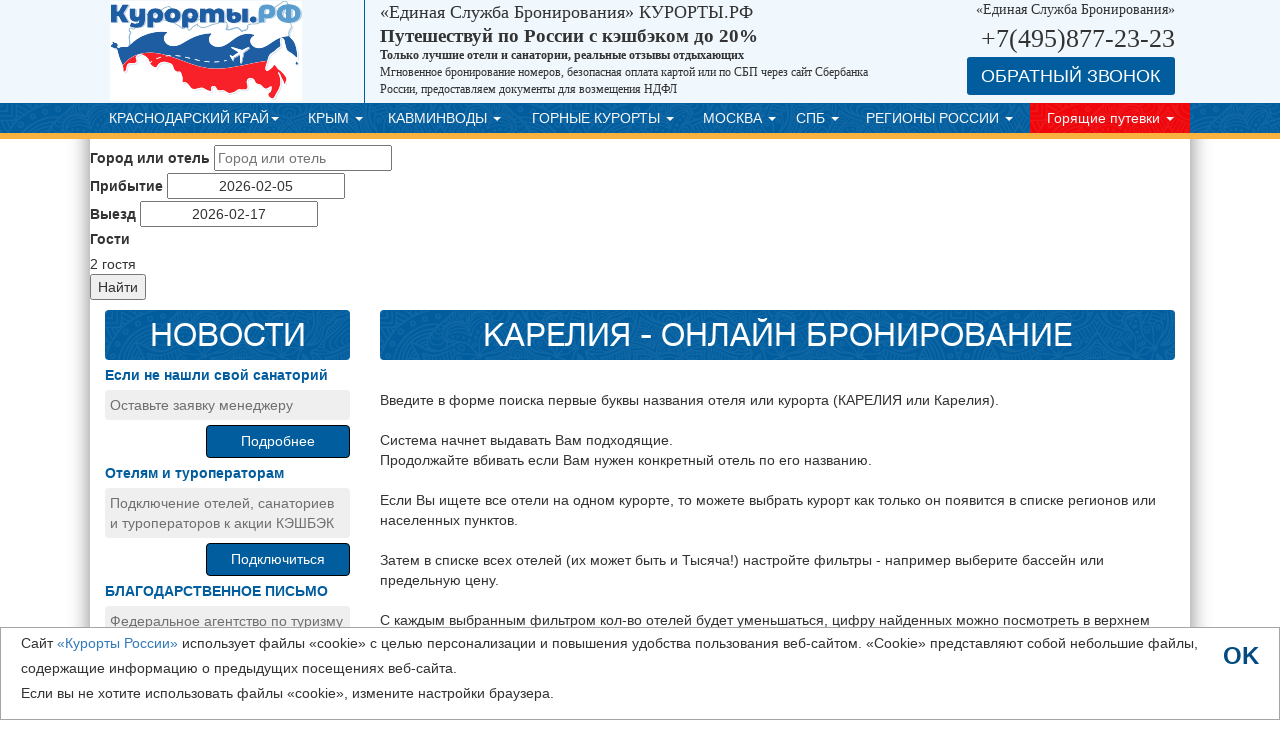

--- FILE ---
content_type: text/html; charset=UTF-8
request_url: https://xn--j1aifbkc4d.xn--p1ai/all/karelia/
body_size: 10497
content:




<!DOCTYPE html>
<html lang="en">
<head><meta http-equiv="Content-Type" content="text/html; charset=UTF-8">

    <meta http-equiv="Cache-Control" content="no-cache, no-store, must-revalidate">
    <meta name="viewport" content="width=device-width, initial-scale=1.0">
    <link rel="stylesheet" type="text/css" href="https://xn--j1aifbkc4d.xn--p1ai/100500/css/reset.css">
	<link rel="stylesheet" href="https://xn--j1aifbkc4d.xn--p1ai/100500/css/bootstrap-datepicker.min.css">
    <link rel="stylesheet prefetch" href="https://xn--j1aifbkc4d.xn--p1ai/100500/css/bootstrap-datepicker3.standalone.min.css">
    <link rel="stylesheet" type="text/css" href="https://xn--j1aifbkc4d.xn--p1ai/100500/css/index.css?1769061577">
	<link rel="stylesheet" href="https://xn--j1aifbkc4d.xn--p1ai/100500/css/jquery-confirm.min.css">
    <link href='https://fonts.googleapis.com/css?family=Open+Sans&subset=latin,cyrillic' rel='stylesheet' type='text/css'>
    <script src="https://xn--j1aifbkc4d.xn--p1ai/100500/js/jquery.js"></script>
    <script src="https://xn--j1aifbkc4d.xn--p1ai/100500/js/jquery.dateFormat.min.js"></script>
	<script src="https://xn--j1aifbkc4d.xn--p1ai/100500/js/bootstrap-datepicker.min.js"></script>
	<script src="https://xn--j1aifbkc4d.xn--p1ai/100500/js/bootstrap-datepicker.ru.min.js"></script>
	<script src="https://xn--j1aifbkc4d.xn--p1ai/100500/js/jquery-confirm.min.js"></script>
<!-- /he ad -->



	<meta name="HandheldFriendly" content="true">
	<meta name="mobile-web-app-capable" content="YES">

    <meta http-equiv="X-UA-Compatible" content="IE=edge">

    <title>Онлайн бронирование номеров КАРЕЛИЯ на Курорты.рф</title>
	<meta name="keywords" content="КАРЕЛИЯ, Курорты.рф, официальный сайт, онлайн бронирование">
	<meta name="description" content="Мгновенное бронирование номеров КАРЕЛИЯ. Карелия на сайте Курорты.рф.">
    <link rel="icon" type="image/png" href="/favicon.png" />
    <link href="/font/fonts.css" rel="stylesheet">
	
	
    <link href="/css/font-awesome-4.3.0/css/font-awesome.min.css" rel="stylesheet">




    <!-- Bootstrap -->
    <link href="/css/bootstrap.css" rel="stylesheet">    
    <link rel="stylesheet" href="/fancybox/jquery.fancybox.css" type="text/css" media="screen"> 
    <link href="/css/style.css" rel="stylesheet">	
    <!-- HTML5 shim and Respond.js for IE8 support of HTML5 elements and media queries -->
    <!-- WARNING: Respond.js doesn't work if you view the page via file:// -->
    <!--[if lt IE 9]>
      <script src="https://oss.maxcdn.com/html5shiv/3.7.2/html5shiv.min.js"></script>
      <script src="https://oss.maxcdn.com/respond/1.4.2/respond.min.js"></script>
    <![endif]-->
	<!-- jQuery (necessary for Bootstrap's JavaScript plugins) -->


    <!-- Include all compiled plugins (below), or include individual files as needed -->
    <script src="/js/bootstrap.js"></script>
	<script src="/js/jquery.FormAlive.1.js"></script>
    <script src="/fancybox/jquery.fancybox.pack.js"></script> 
    <script src="/js/scroll.js"></script> 
    <script src="/js/main.js"></script> 
	<script src="https://esb.ru/esbajax/modules/esbsupport/" ></script>
	<script src="https://esb.ru/esbajax/modules/esbphoneslanding/" type="text/javascript" defer></script>
	<script src="/js/mainphotoseasons.js"></script> 
	
	<link rel="stylesheet" href="/booking2/css/style_all.css" type="text/css">
    <link rel="stylesheet" href="/booking2/css/custom.css">
	<link rel="stylesheet" href="/booking2/css/daterangepicker.css">
	<link rel="stylesheet" href="https://fonts.googleapis.com/css?family=Roboto&display=swap"> 
	<link rel="stylesheet" href="/booking2/css/jquery-confirm.min.css">


    <link rel="stylesheet" href="https://maxcdn.bootstrapcdn.com/font-awesome/4.7.0/css/font-awesome.min.css">
	<link href="https://fonts.googleapis.com/css?family=Roboto&display=swap" rel="stylesheet"> 
	<link rel="stylesheet" href="/booking2/css/fotorama.css">

    <script type="text/javascript" src="/booking2/js/iframeResizer.contentWindow.min.js?v1769061577"></script>
    <script type="text/javascript" src="/booking2/js/main.js?v=1769061577"></script>

	<script src="/booking2/js/fotorama.js"></script>
	<script src="/booking2/js/searche_site.js"></script>
	

	<script type="text/javascript" src="/booking2/js/moment.min.js"></script>
	<script type="text/javascript" src="/booking2/js/daterangepicker.js"></script>




	<link href="/booking2/css/sitestyle.css" rel="stylesheet" type="text/css">
	<link href="/booking2/css/style2.css" rel="stylesheet" type="text/css">
	<link href="/booking2/css/style3.css" rel="stylesheet" type="text/css">
<script defer src="https://af.click.ru/af.js?id=15151"></script>
  </head>
  <body>
<!-- /head -->

<div class="container-fluid">
<nav class="navbar navbar-default navbar-fixed-top">
<div class="container">

<div class="row hidden-xs">
<div class="col-lg-3 col-md-3 col-xs-5 col-sm-3">
<a class="header-logo" href="/" title="КУРОРТЫ.РФ - отдых в России" > 
          <img src="/logo-101-210.png" alt="КУРОРТЫ.РФ - Курорты России" class="img-responsive">
</a>
</div>
<div class="col-lg-6 col-md-6 col-xs-12 col-sm-5">
<span class="header-san-name">
		<span class="header-san-name_row header-esb">«Единая Служба Бронирования» КУРОРТЫ.РФ</span>
        <span class="header-san-name_row header-name-sun">Путешествуй по России с кэшбэком до 20% </span>
        <span class="header-san-name_row header-sun-adress hidden-sm"><b>Только лучшие отели и санатории, реальные отзывы отдыхающих</b></span>
		<span class="header-san-name_row header-sun-adress hidden-sm">Мгновенное бронирование номеров, безопасная оплата картой или по СБП через сайт Сбербанка России, предоставляем документы для возмещения НДФЛ</span>

</span>
</div>


<div class="col-lg-3 col-md-3 col-xs-12 col-sm-4 no-padding-right">
<span class="header-san-name">
        <span class="header-san-name_row esb-text">«Единая Служба Бронирования»</span>
        <span class="header-san-name_row esb-phone">+7(495)877-23-23</span>
		<span class="btn-top" data-toggle="modal" data-target="#myModal">ОБРАТНЫЙ ЗВОНОК</span>
</span>
</div>
</div>


<!-- Brand and toggle get grouped for better mobile display -->
<div class="navbar-header hidden-lg hidden-md hidden-sm">
	<div class="col-lg-2 col-md-2 col-sm-2 col-xs-2">
		<span class="img-logo-mob"> 
			<a href="/" title="КУРОРТЫ.РФ - отдых в России" > 
				<img src="/logo-101-210.png" alt="Курорты.рф" class="img-responsive">
			</a>
      </span>
	</div>
	<div class="col-lg-8 col-md-8 col-sm-8 col-xs-8 no-padding">
		  <span class="san-name">
			<span class="san-name_row name-comp-text">Единая Служба Бронирования</span>
			<span class="san-name_row esb-phone-block phone-text"><a href="tel:+79887032323">+7(988)703-23-23</a></span>
			<span class="san-name_row esb-phone-block phone-text"><a href="tel:+74958772323">+7(495)877-23-23</a></span>
		  </span>
	</div>
	<div class="col-lg-2 col-md-2 col-sm-2 col-xs-2">
	  <button type="button" class="navbar-toggle collapsed" data-toggle="collapse" data-target="#bs-example-navbar-collapse-1" aria-expanded="false">
		<span class="sr-only">Меню</span>
		<span class="icon-bar"></span>
		<span class="icon-bar"></span>
		<span class="icon-bar"></span>
	  </button>
	<div class="menutxt">Меню</div>
	</div>
</div>

<!-- Collect the nav links, forms, and other content for toggling -->
<!-- /.navbar-collapse -->
</div>
<!-- /.container-fluid -->
<div class="top-menu">
	<div class="no-padding container">
		<div class="no-padding col-lg-12 col-md-12 col-xs-12 col-sm-12">
			<div class="collapse navbar-collapse" id="bs-example-navbar-collapse-1">
			  <ul class="nav navbar-nav">
						<li class="dropdown">
							<a href="#" class="dropdown-toggle" data-toggle="dropdown">КРАСНОДАРСКИЙ КРАЙ<span class="caret"></span></a>
							<ul class="dropdown-menu">
								<li><a href="/112/23/" class="">СОЧИ</a></li>
								<li><a href="/112/23/" class="">АДЛЕР</a></li>
								<li><a href="/112/23/" class="">КРАСНАЯ ПОЛЯНА</a></li>
								<li><a href="/112/23/" class="">ЛАЗАРЕВСКОЕ</a></li>
								<li><a href="/112/23/" class="">ТУАПСЕ</a></li>
								<li><a href="/112/23/" class="">ГЕЛЕНДЖИК</a></li>
								<li><a href="/112/23/" class="">АНАПА</a></li>
								<li><a href="/112/23/" class="">ЕЙСК</a></li>
								<li><a href="/112/23/" class="">НОВОРОССИЙСК</a></li>
								<li><a href="/112/23/" class="">ТЕМРЮК</a></li>
								<li><a href="/112/kkk/" class="">Все отели КРАСНОДАР.КРАЯ</a></li>
							</ul>
						</li>
						<li class="dropdown">
							<a href="#" class="dropdown-toggle" data-toggle="dropdown">
							КРЫМ
							<span class="caret"></span>
							</a>
							<ul class="dropdown-menu">
								<li><a href="/112/82/" class="">АЛУШТА</a></li>
								<li><a href="/112/82/" class="">ГУРЗУФ</a></li>
								<li><a href="/112/82/" class="">ЕВПАТОРИЯ</a></li>
								<li><a href="/112/82/" class="">КОКТЕБЕЛЬ</a></li>
								<li><a href="/112/82/" class="">МЕЖВОДНОЕ</a></li>
								<li><a href="/112/82/" class="">ПЕСЧАНОЕ</a></li>
								<li><a href="/112/82/" class="">САКИ</a></li>
								<li><a href="/112/82/" class="">СЕВАСТОПОЛЬ</a></li>
								<li><a href="/112/82/" class="">СИМЕИЗ</a></li>
								<li><a href="/112/82/" class="">СИМФЕРОПОЛЬ</a></li>
								<li><a href="/112/82/" class="">СУДАК</a></li>
								<li><a href="/112/82/" class="">ФЕОДОСИЯ</a></li>
								<li><a href="/112/82/" class="">ЯЛТА</a></li>
								<li><a href="/112/82/" class="">Все отели КРЫМА</a></li>
							</ul>
						</li>
						<!-- li class="dropdown">
							<a href="#" class="dropdown-toggle" data-toggle="dropdown">
							АБХАЗИЯ
							<span class="caret"></span>
							</a>
							<ul class="dropdown-menu">
								<li><a href="/112/alahadzy/" class="">АЛАХАДЗЫ</a></li>
								<li><a href="/112/bagripsh/" class="">БАГРИПШ</a></li>
								<li><a href="/112/gagra/" class="">ГАГРА</a></li>
								<li><a href="/112/gudauta/" class="">ГУДАУТА</a></li>
								<li><a href="/112/mussera/" class="">МЮССЕРА</a></li>
								<li><a href="/112/nafon/" class="">НОВЫЙ АФОН</a></li>
								<li><a href="/112/pitsunda/" class="">ПИЦУНДА</a></li>
								<li><a href="/112/sukhum/" class="">СУХУМ</a></li>
								<li><a href="/112/rechka/" class="">ХОЛОДНАЯ РЕЧКА</a></li>
								<li><a href="/112/tsandripsh/" class="">ЦАНДРИПШ</a></li>
								<li><a href="/112/abkhazia/" class="">Все отели АБХАЗИИ</a></li>
							</ul>
						</li -->
						<li class="dropdown">
							<a href="#" class="dropdown-toggle" data-toggle="dropdown">
							КАВМИНВОДЫ
							<span class="caret"></span>
							</a>
							<ul class="dropdown-menu">
								<li><a href="/all/essentuki/" class="">ЕССЕНТУКИ</a></li>
								<li><a href="/all/zheleznovodsk/" class="">ЖЕЛЕЗНОВОДСК</a></li>
								<li><a href="/all/kislovodsk/" class="">КИСЛОВОДСК</a></li>
								<li><a href="/all/pyatigorsk/" class="">ПЯТИГОРСК</a></li>
								<li><a href="/all/kmv/" class="">Все санатории и отели КМВ</a></li>
							</ul>
						</li>
						<li class="dropdown">
							<a href="#" class="dropdown-toggle" data-toggle="dropdown">
							ГОРНЫЕ КУРОРТЫ
							<span class="caret"></span>
							</a>
							<ul class="dropdown-menu">
								<li><a href="/112/4/" class="">ГОРНЫЙ АЛТАЙ</a></li>
								<li><a href="/112/7/" class="">КАБАРДИНО-БАЛКАРИЯ</a></li>
								<li><a href="/112/9/" class="">КАРАЧАЕВО-ЧЕРКЕССИЯ</a></li>
							</ul>
						</li>
						<li class="dropdown">
							<a href="#" class="dropdown-toggle" data-toggle="dropdown">
							МОСКВА
							<span class="caret"></span>
							</a>
							<ul class="dropdown-menu">
								<li><a href="/112/77/" class="">МОСКВА</a></li>
								<li><a href="/112/50/" class="">ПОДМОСКОВЬЕ</a></li>
								
							</ul>
						</li>
						<li class="dropdown">
							<a href="#" class="dropdown-toggle" data-toggle="dropdown">
							СПБ
							<span class="caret"></span>
							</a>
							<ul class="dropdown-menu">

								<li><a href="/112/47/" class="">ЛЕН.ОБЛАСТЬ</a></li>
								<li><a href="/112/78/" class="">САНКТ-ПЕТЕРБУРГ</a></li>								
							</ul>
						</li>
						<li class="dropdown">
							<a href="#" class="dropdown-toggle" data-toggle="dropdown">
							РЕГИОНЫ РОССИИ
							<span class="caret"></span>
							</a>
							<ul class="dropdown-menu regionmenu">
<li><a href="/112/1/" class="">Республика Адыгея</a></li>
<li><a href="/112/2/" class="">Башкортостан</a></li>
<li><a href="/112/3/" class="">Бурятия</a></li>
<li><a href="/112/5/" class="">Дагестан</a></li>
<li><a href="/112/6/" class="">Республика Ингушетия</a></li>
<li><a href="/112/8/" class="">Республика Калмыкия</a></li>
<li><a href="/112/10/" class="">Карелия</a></li>
<li><a href="/112/11/" class="">Республика Коми</a></li>
<li><a href="/112/12/" class="">Марий Эл</a></li>
<li><a href="/112/13/" class="">Мордовия</a></li>
<li><a href="/112/14/" class="">Саха (Якутия)</a></li>
<li><a href="/112/15/" class="">Северная Осетия — Алания</a></li>
<li><a href="/112/16/" class="">Республика Татарстан</a></li>
<li><a href="/112/17/" class="">Республика Тыва</a></li>
<li><a href="/112/18/" class="">Удмуртская Республика</a></li>
<li><a href="/112/18/" class="">Республика Хакасия</a></li>
<li><a href="/112/21/" class="">Чувашская Республика</a></li>
<li><a href="/112/22/" class="">Алтайский край</a></li>
<li><a href="/112/24/" class="">Красноярский край</a></li>
<li><a href="/112/25/" class="">Приморский край</a></li>
<li><a href="/112/26/" class="">Ставропольский край</a></li>
<li><a href="/112/27/" class="">Хабаровский край</a></li>
<li><a href="/112/28/" class="">Амурская область</a></li>
<li><a href="/112/29/" class="">Архангельская область</a></li>
<li><a href="/112/30/" class="">Астраханская область</a></li>
<li><a href="/112/31/" class="">Белгородская область</a></li>
<li><a href="/112/32/" class="">Брянская область</a></li>
<li><a href="/112/33/" class="">Владимирская область</a></li>
<li><a href="/112/34/" class="">Волгоградская область</a></li>
<li><a href="/112/35/" class="">Вологодская область</a></li>
<li><a href="/112/36/" class="">Воронежская область</a></li>
<li><a href="/112/37/" class="">Ивановская область</a></li>
<li><a href="/112/38/" class="">Иркутская область</a></li>
<li><a href="/112/39/" class="">Калининградская область</a></li>
<li><a href="/112/40/" class="">Калужская область</a></li>
<li><a href="/112/41/" class="">Камчатский край</a></li>
<li><a href="/112/42/" class="">Кемеровская область</a></li>
<li><a href="/112/43/" class="">Кировская область</a></li>
<li><a href="/112/44/" class="">Костромская область</a></li>
<li><a href="/112/45/" class="">Курганская область</a></li>
<li><a href="/112/46/" class="">Курская область</a></li>
<li><a href="/112/47/" class="">Ленинградская область</a></li>
<li><a href="/112/48/" class="">Липецкая область</a></li>
<li><a href="/112/49/" class="">Магаданская область</a></li>
<li><a href="/112/51/" class="">Мурманская область</a></li>
<li><a href="/112/52/" class="">Нижегородская область</a></li>
<li><a href="/112/53/" class="">Новгородская область</a></li>
<li><a href="/112/54/" class="">Новосибирская область</a></li>
<li><a href="/112/55/" class="">Омская область</a></li>
<li><a href="/112/56/" class="">Оренбургская область</a></li>
<li><a href="/112/57/" class="">Орловская область</a></li>
<li><a href="/112/58/" class="">Пензенская область</a></li>
<li><a href="/112/59/" class="">Пермский край</a></li>
<li><a href="/112/60/" class="">Псковская область</a></li>
<li><a href="/112/61/" class="">Ростовская область</a></li>
<li><a href="/112/62/" class="">Рязанская область</a></li>
<li><a href="/112/63/" class="">Самарская область</a></li>
<li><a href="/112/64/" class="">Саратовская область</a></li>
<li><a href="/112/65/" class="">Сахалинская область</a></li>
<li><a href="/112/66/" class="">Свердловская область</a></li>
<li><a href="/112/67/" class="">Смоленская область</a></li>
<li><a href="/112/68/" class="">Тамбовская область</a></li>
<li><a href="/112/69/" class="">Тверская область</a></li>
<li><a href="/112/70/" class="">Томская область</a></li>
<li><a href="/112/71/" class="">Тульская область</a></li>
<li><a href="/112/72/" class="">Тюменская область</a></li>
<li><a href="/112/73/" class="">Ульяновская область</a></li>
<li><a href="/112/74/" class="">Челябинская область</a></li>
<li><a href="/112/75/" class="">Забайкальский край</a></li>
<li><a href="/112/76/" class="">Ярославская область</a></li>
<li><a href="/112/79/" class="">Еврейская автономная область</a></li>
<li><a href="/112/83/" class="">Ненецкий автономный округ</a></li>
<li><a href="/112/86/" class="">Ханты-Манскийский автономный округ — Юрга</a></li>
<li><a href="/112/87/" class="">Чукотский автономный округ</a></li>
<li><a href="/112/89/" class="">Ямало-Ненецкий автономный округ</a></li>
<li><a href="/112/95/" class="">Чеченская Республика</a></li>

							</ul>
						</li>
						<!-- li class="dropdown">
							<a href="#" class="dropdown-toggle" data-toggle="dropdown">
							СНГ
							<span class="caret"></span>
							</a>
							<ul class="dropdown-menu">
								<li><a href="/112/abkhazia/" class="">АБХАЗИЯ</a></li>
								<li><a href="/112/azerbaidzhan/" class="">АЗЕРБАЙДЖАН</a></li>
								<li><a href="/112/armenia/" class="">АРМЕНИЯ</a></li>
								<li><a href="/112/belarus/" class="">БЕЛАРУСЬ</a></li>
								<li><a href="/112/kirgizia/" class="">КИРГИЗИЯ</a></li>
								<li><a href="/112/russia/" class="">РОССИЯ</a></li>
							</ul>
						</li -->





						<li class="dropdown">
							<a href="#" class="dropdown-toggle blick-menu" data-toggle="dropdown">
              <!-- Программа КЭШБЭК 50%--> Горящие путевки
              <span class="caret"></span>
              </a>
							<ul class="dropdown-menu">
								<!-- li><a href="/20/" class="">Регистрация карты МИР</a></li>
								<li><a href="/20/50.php" class="">Правила акции КЭШБЭК 50</a></li>
								<li><a href="/20/1.php" class="">Правила акции КЭШБЭК 20</a></li>
								<li><a href="/20/2.php" class="">Условия акции</a></li>
								<li><a href="/help/" class="">Помощь по бронированию</a></li>
								<li><a href="/20/3.php" class="">Частые вопросы</a></li>
								<li><a href="/20/11.php" class="">Проверка регистрации карты МИР</a></li>
								<li><a href="/20/12.php" class="">Инструкция по оплате картой</a></li>
								<li><a href="/20/14.php" class="">Подключение санаториев к системе</a></li>
								<li><a href="/20/10.php" class="">Добавление отеля в акцию КЭШБЭК</a></li -->
								<li><a href="/booking4/" class=""><b>Горящие путевки на КМВ</b></a></li>
								<li><a href="/20/9.php" class="">Туроператорам</a></li>
								<li><a href="/20/7.php" class="">Не нашли нужный отель?</a></li>
								<li><a href="/20/10.php" class="">Добавление отеля на сайт</a></li>
								<li><a href="/help/" class="">Не знаете <b>как забронировать онлайн</b>?</a></li>
							</ul>
						</li>
						<!--<li><a href="#ak" class="scroll">АКЦИИ</a></li>-->
						<!--<li><a href="#" class="menu_phone" data-toggle="modal" data-target="#myModal" >ЗАКАЗАТЬ ЗВОНОК</a></li>-->
						
			  </ul>
			  <button class="btn btn-menu btn-lg hidden-sm hidden-lg hidden-md" data-toggle="modal" data-target="#myModal">Связаться</button>
			</div>
		</div>
	</div>
	<div class="top-menu-line">
	</div>
</div>
</nav>
</div>
<div class="container main">
<div class="row">
<div class="twidget-container customize-widget-form" id="twidget2">
	<div class="twidget-tabs">
		<div class="twidget-tab-content">
			<div id="twidget-tab2" class="twidget-tab" style="display: block;">
				<form id="formhotel" action="https://xn--j1aifbkc4d.xn--p1ai/100500/listotels" method="get" autocomplete="off" target="_top">
					<ul class="twidget-form-list clearfix">
						<li class="twidget-city-hotel">
							<div class="twidget-input-box">
								<label for="twidget-city-hotel">Город или отель</label>
								<input type="text" value='' id="twidget-city-hotel" placeholder="Город или отель" required="" />
								<span class="twidget-icon-hotel"></span>
								<input type="hidden" name="destination" value=''/>
								<input type="hidden" name="type" value=""/>
							</div>
							<div id="check-scan" class="list-group-fr"></div>
						</li>
						<li id="twidget-hotel-datepicker" class="twidget-hotel-dates input-daterange input-group clearfix">
							<div class="twidget-start-date twidget-form-item">
								<div class="twidget-input-box">
									<label for="checkIn">Прибытие</label>
									<input type="text" name="checkIn" placeholder="Прибытие" value="2026-02-05" />
									<div class="twidget-icon-cal"></div>
									<span class="twidget-date-text twidget-date-checkin"></span>
								</div>
							</div>
							<div class="twidget-end-date twidget-form-item">
								<div class="twidget-input-box">
									<label for="checkOut">Выезд</label>
									<input type="text" name="checkOut" placeholder="Выезд" value="2026-02-17" />
									<div class="twidget-icon-cal"></div>
									<span class="twidget-date-text twidget-date-checkout"></span>
								</div>
							</div>
						</li>
						<li class="twidget-hotel-guest">
							<label for="twidget-guest-detail">Гости</label>
							<div class="twidget-guest-detail">
								<div class="twidget-guest-no"><span id="twidget-g-no">2</span>
									<span class="twidget-guest-caption">гостя</span>
								</div>
							</div>
							<div id="twidget-guest-form" style="display: none;">
								<div class="twidget-passenger-form-wrapper">
									<ul class="twidget-age-group">
										<li>
											<div class="twidget-cell twidget-age-name">Взрослые</div>
											<div class="twidget-cell twidget-age-select">
												<span class="twidget-dec twidget-q-btn" data-age="adults-g">-</span>
												<span class="twidget-num"><input type="text" name="adults" value="2" /></span>
												<span class="twidget-inc twidget-q-btn" data-age="adults-g">+</span>
											</div>
										</li>
										<li>
											<div class="twidget-cell twidget-age-name">Дети до 15 лет</div>
											<div class="twidget-cell twidget-age-select">
												<span class="twidget-dec twidget-q-btn" data-age="children-g">-</span>
												<span class="twidget-num">
													<input type="text" name="children_sum" value="0" />
												</span>
												<span class="twidget-inc twidget-q-btn" data-age="children-g">+</span>
											</div>
										</li>
									</ul>
									<div class="twidget-pas-class" style="display: none;">
										<ul class="twidget-age-group">
																					</ul>
									</div>
								</div>
							</div>
						</li>
						<li class="twidget-submit-button">
							<button type="submit">Найти</button>
						</li>
					</ul>
				</form>
			</div>
		</div>
	</div>
	<div id="wait" style="display:none;text-align: center;">
		<img src="https://xn--j1aifbkc4d.xn--p1ai/100500/img/load.png"/>
	</div>
</div>
<script>var URLPATCH = "https://xn--j1aifbkc4d.xn--p1ai/100500"</script>
<script src="https://xn--j1aifbkc4d.xn--p1ai/100500/js/index.js?1769061577"></script>
</div>

<div class="row content-block" >
	<div id="aside1" class="col-lg-3 col-md-3 hidden-xs hidden-sm"><!-- left -->	
								<div id="aside" class="">
								<h3 class="head-section-news">Новости</h3>
									<div class="row" >
										<div class="col-lg-12 col-md-12 col-xs-12 col-sm-12">	
											
											<span class="news-name">
												 Если не нашли свой санаторий
											</span>
											<div class="news-container">
												<div class="news-content">
													Оставьте заявку менеджеру
												</div>
											</div>
											<div>
											<a class="button-fk-news" href="/20/5.php" >Подробнее</a>
											</div>
										</div>
											<div class="col-lg-12 col-md-12 col-xs-12 col-sm-12">	
											
											<span class="news-name">
												 Отелям и туроператорам
											</span>
											<div class="news-container">
												<div class="news-content">
													Подключение отелей, санаториев и туроператоров к акции КЭШБЭК
												</div>
											</div>
											<div>
											<a class="button-fk-news" href="/20/9.php" >Подключиться</a>
											</div>
										</div>

										<!-- div class="col-lg-12 col-md-12 col-xs-12 col-sm-12">	
											
											<span class="news-name">
												 Программа «КЭШБЭК 20%» !!!!
											</span>
											<div class="news-container">
												<div class="news-content">
													Скоро 3й этап Программы лояльности по карте «Мир»
												</div>
											</div>
											<div>
											<a class="button-fk-news" href="/20/7.php" >Как получить 20% ?</a>
											</div>
										</div -->
										<div class="col-lg-12 col-md-12 col-xs-12 col-sm-12">	
											
											<span class="news-name">
												БЛАГОДАРСТВЕННОЕ ПИСЬМО
											</span>
											<div class="news-container">
												<div class="news-content">
													Федеральное агентство по туризму выражает благодарность компании "Единая Служба Бронирования"  <a href="https://курорты.рф">Курорты.рф</a>, за активное участие в программе стимулирования внут- ренних турпоездок (КЭШБЭК 20%)											</div>
											</div>
											<div>
											<a class="button-fk-news" href="/20/8.php" >Посмотреть</a>
											</div>

										</div>

										<!-- div class="col-lg-12 col-md-12 col-xs-12 col-sm-12">	
											
											<span class="news-name">
												 Оплата картами VISA и MasterCard
											</span>
											<div class="news-container">
												<div class="news-content">
													c 18 марта онлайн оплата картами «Мир», для владельцев карт  VISA и MasterCard высылается отдельный счет

												</div>
											</div>
											<div>
											<a class="button-fk-news" href="/20/4.php" >Подробнее</a>
											</div>
										</div -->

										
										<div class="col-lg-12 col-md-12 col-xs-12 col-sm-12">	
											
											<span class="news-name">
												Новости туризма от Сбера 24.10&nbsp;
												27.10.2025											</span>
											<div class="news-container">
												<div class="news-content">
													В этом выпуске от Сбера:
Итоги форума туристских территорий: развитие горнолыжных курортов РФ. 
Пр...												</div>
											</div>
											<form id="news"  class='form-btn' action='/news.php' method='post'>
													<input type='hidden' name='id' value='0' />
													<button class='button-news'>Подробнее</button>
											</form>
											

										</div>
										<div class="col-lg-12 col-md-12 col-xs-12 col-sm-12"> 	
											
											<span class="news-name">
												Новости туризма от Сбера&nbsp;
												15.10.2025											</span>
											<div class="news-container">
												<div class="news-content">
													Туроператоров планируют освободить от НДС до 2030 года
КЧР:в Домбае началось строительство Wellness...												</div>
											</div>
											<form  id="news2" class='form-btn' action='/news.php' method='post'>
													<input type='hidden' name='id' value='1' />
													<button class='button-news'>Подробнее</button>
											</form>

										</div>
										<div class="col-lg-12 col-md-12 col-xs-12 col-sm-12">	
											
											<span class="news-name">
												Перспективы развития медицинской и санаторно-курортной сферы КавМинВод&nbsp;
												03.10.2025											</span>
											<div class="news-container">
												<div class="news-content">
													10 октября в Пятигорске «Коммерсантъ-Кавказ» проводит мероприятие,
посвященное перспективам развити...												</div>
											</div>
											<form  id="news3" class='form-btn' action='/news.php' method='post'>
													<input type='hidden' name='id' value='2' />
													<button class='button-news'>Подробнее</button>
											</form>
											
										</div>
									</div>
									<div class="row" >
										<div class="col-lg-12 col-md-12 col-xs-12 col-sm-12">	
											<a class="button-all-news" href="/news/" >Все новости</a>
										</div>
									</div>	
									<br/>
								</div>
<!-- /left -->
</div>
		<div id="article" class="col-lg-9 col-md-9 col-xs-12 col-sm-12">

			<div class="row head-section theme-bg-color">
				<div class="col-lg-12 col-md-12 col-xs-12 col-sm-12">
					<div class="name-section-text">
                                                <h1>Карелия - онлайн  бронирование</h1>
					</div>
				</div>
			</div>
			<!-- Секция Кисловодск -->                 
			<section>					
			<div class="roww">


<br>Введите в форме поиска первые буквы названия отеля или курорта (КАРЕЛИЯ или Карелия).
<br>
<br>Система начнет выдавать Вам подходящие.
<br>Продолжайте вбивать если Вам нужен конкретный отель по его названию.
<br><br>Если Вы ищете все отели на одном курорте, то можете выбрать курорт как только он появится  в списке регионов или населенных пунктов.
<br>
<br>Затем в списке всех отелей (их может быть и Тысяча!) настройте фильтры - например выберите бассейн или предельную цену.
<br>
<br>С каждым выбранным фильтром кол-во отелей будет уменьшаться, цифру найденных можно посмотреть в верхнем углу страницы на мониторе или внизу экрана мобильного гаджета.
<br><br>

<div class="pt-1">

	<a class="btn btn-kr no-title" href="https://курорты.рф/100500/">НОВЫЙ ПОИСК</a> 
	<button data-toggle="modal" data-target="#myModal" type="button" class="btn btn-kr no-title">ОБРАТНЫЙ ЗВОНОК</button>

<br/>
</div>


			</div>
		</div>
		<div class="hidden-lg hidden-md col-sm-12 col-xs-12"><!-- left -->	
								<div id="aside" class="">
								<h3 class="head-section-news">Новости</h3>
									<div class="row" >
										<div class="col-lg-12 col-md-12 col-xs-12 col-sm-12">	
											
											<span class="news-name">
												 Если не нашли свой санаторий
											</span>
											<div class="news-container">
												<div class="news-content">
													Оставьте заявку менеджеру
												</div>
											</div>
											<div>
											<a class="button-fk-news" href="/20/5.php" >Подробнее</a>
											</div>
										</div>
											<div class="col-lg-12 col-md-12 col-xs-12 col-sm-12">	
											
											<span class="news-name">
												 Отелям и туроператорам
											</span>
											<div class="news-container">
												<div class="news-content">
													Подключение отелей, санаториев и туроператоров к акции КЭШБЭК
												</div>
											</div>
											<div>
											<a class="button-fk-news" href="/20/9.php" >Подключиться</a>
											</div>
										</div>

										<!-- div class="col-lg-12 col-md-12 col-xs-12 col-sm-12">	
											
											<span class="news-name">
												 Программа «КЭШБЭК 20%» !!!!
											</span>
											<div class="news-container">
												<div class="news-content">
													Скоро 3й этап Программы лояльности по карте «Мир»
												</div>
											</div>
											<div>
											<a class="button-fk-news" href="/20/7.php" >Как получить 20% ?</a>
											</div>
										</div -->
										<div class="col-lg-12 col-md-12 col-xs-12 col-sm-12">	
											
											<span class="news-name">
												БЛАГОДАРСТВЕННОЕ ПИСЬМО
											</span>
											<div class="news-container">
												<div class="news-content">
													Федеральное агентство по туризму выражает благодарность компании "Единая Служба Бронирования"  <a href="https://курорты.рф">Курорты.рф</a>, за активное участие в программе стимулирования внут- ренних турпоездок (КЭШБЭК 20%)											</div>
											</div>
											<div>
											<a class="button-fk-news" href="/20/8.php" >Посмотреть</a>
											</div>

										</div>

										<!-- div class="col-lg-12 col-md-12 col-xs-12 col-sm-12">	
											
											<span class="news-name">
												 Оплата картами VISA и MasterCard
											</span>
											<div class="news-container">
												<div class="news-content">
													c 18 марта онлайн оплата картами «Мир», для владельцев карт  VISA и MasterCard высылается отдельный счет

												</div>
											</div>
											<div>
											<a class="button-fk-news" href="/20/4.php" >Подробнее</a>
											</div>
										</div -->

										
										<div class="col-lg-12 col-md-12 col-xs-12 col-sm-12">	
											
											<span class="news-name">
												Новости туризма от Сбера 24.10&nbsp;
												27.10.2025											</span>
											<div class="news-container">
												<div class="news-content">
													В этом выпуске от Сбера:
Итоги форума туристских территорий: развитие горнолыжных курортов РФ. 
Пр...												</div>
											</div>
											<form id="news"  class='form-btn' action='/news.php' method='post'>
													<input type='hidden' name='id' value='0' />
													<button class='button-news'>Подробнее</button>
											</form>
											

										</div>
										<div class="col-lg-12 col-md-12 col-xs-12 col-sm-12"> 	
											
											<span class="news-name">
												Новости туризма от Сбера&nbsp;
												15.10.2025											</span>
											<div class="news-container">
												<div class="news-content">
													Туроператоров планируют освободить от НДС до 2030 года
КЧР:в Домбае началось строительство Wellness...												</div>
											</div>
											<form  id="news2" class='form-btn' action='/news.php' method='post'>
													<input type='hidden' name='id' value='1' />
													<button class='button-news'>Подробнее</button>
											</form>

										</div>
										<div class="col-lg-12 col-md-12 col-xs-12 col-sm-12">	
											
											<span class="news-name">
												Перспективы развития медицинской и санаторно-курортной сферы КавМинВод&nbsp;
												03.10.2025											</span>
											<div class="news-container">
												<div class="news-content">
													10 октября в Пятигорске «Коммерсантъ-Кавказ» проводит мероприятие,
посвященное перспективам развити...												</div>
											</div>
											<form  id="news3" class='form-btn' action='/news.php' method='post'>
													<input type='hidden' name='id' value='2' />
													<button class='button-news'>Подробнее</button>
											</form>
											
										</div>
									</div>
									<div class="row" >
										<div class="col-lg-12 col-md-12 col-xs-12 col-sm-12">	
											<a class="button-all-news" href="/news/" >Все новости</a>
										</div>
									</div>	
									<br/>
								</div>
<!-- /left -->
</div>

</div>
<!-- foot -->

	<div class="row blc-link">
			<a class="col-lg-2 col-md-4 col-sm-12 col-xs-12" href="/contact/">Контакты</a> 
			<a class="col-lg-2 col-md-4 col-sm-12 col-xs-12" href="/politic/offercontract.php">Порядок оказания услуг</a> 
			<a class="col-lg-2 col-md-4 col-sm-12 col-xs-12" href="/politic/payment.php">Способы оплаты</a> 
			<a class="col-lg-2 col-md-4 col-sm-12 col-xs-12" href="/booking4/">Горящие путевки</a>
			<a class="col-lg-2 col-md-4 col-sm-12 col-xs-12" href="/zakaz.php">Обратный звонок</a>
	</div>
 </div>	

</div>





<div class="modal fade" id="bkModal" tabindex="-1" role="dialog" aria-labelledby="myModalLabel">
  <div class="modal-dialog" role="document">
    <div class="modal-content">
      <div class="modal-header">
        <button type="button" class="close" data-dismiss="modal" aria-label="Close"><span aria-hidden="true">&times;</span></button>
        <h4 class="modal-title" id="myModalLabel">Заказать звонок</h4>
      </div>
      <div class="modal-body">
		<form class="call-form form-horizontal" action="post" id="modalGlobalCallBack" data-id="modalGlobalCallBack">
			<textarea class="form-control bot-phone-padding" name="message" id="message5" readonly required=""></textarea>
			<input type="text" class="form-control bot-phone-padding phoneF" name="Phone_tp" id="Phone_tp" placeholder="+7" required="">
			<input type="text" name="name" class="form-control bot-phone-padding call-bot" id="name" placeholder="Ваше имя" required=""> 
			<input type="hidden" id="id_san" name="id_san" value="t_kurortrf">

			<label class="eror"></label><br>
			<input style="width: 16px; height: 16px; top: 2px;" class="call-bot-ch" type="checkbox" value="Y" name="agree" required=""> <span style="font-size: 14px; color: #000;">Согласие на обработку персональных данных</span>
			<input class="btn btn-primary btn-bot-phone" type="submit" name="submit" value="Перезвоните мне!">
		</form>		
      </div>
    </div>
  </div>
</div>


<script type="text/javascript">
function bkmodalclick(a) {
	$.each($(a).parent().siblings(), function (index, value) {
		databk = +$(this).attr('data-bk');
		switch (databk) {
			case 1: bkinfo = 'Дата заезда: ' + $(this).text();break;
			case 2: bkinfo = bkinfo + '\nДата выезда: ' + $(this).text();break;
			case 3: bkinfo = bkinfo + '\nКол-во дней: ' + $(this).text();break;
			case 4: bkinfo = bkinfo + '\nСанаторий: ' + $(this).text();break;
			case 5: bkinfo = bkinfo + '\nКатегория номера: ' + $(this).text();break;
			case 6: bkinfo = bkinfo + '\nКол-во чел: ' + $(this).text();break;
			case 7: bkinfo = bkinfo + '\nЦена путевок: ' + $(this).text() + ' руб.';break;
			case 9: bkinfo = bkinfo + '\n№ путевки: ' + $(this).text();break;
			default: break;
		}
	});
	$('#message5').val(bkinfo);
}
</script>



<div class="container bot-phone">
<!-- Секция phone -->
                <div class="row content-block" id="bot-phone" >
							<div class="col-lg-12 col-md-12 col-xs-12 col-sm-12">
                                <div class="row">

                                </div>
							</div>
                </div>
				<br/>	
</div>
<div class="container-fluid-max footer" style="margin-top: -22px;">
<div class="container">
<div class="row">
<div class="col-lg-3 col-md-3 col-xs-12 col-sm-12">
<span class="footer-san-name">
        <span class="footer-san-name_row footer-name-sun">КУРОРТЫ.РФ</span>
		<span class="footer-san-name_row footer-name-sun"><a href="https://курорты.рф">«Отдых в России»</a></span>
</span>
</div>
<div class="hidden-lg hidden-md col-xs-sm col-xs-12 no-padding-right">
<div class="footer-san-name">
        <span class="footer-san-name_row footer-phone-sun esb-phone">+7(495)877-23-23</span>
		<div class="txtfooter"><a href="/politic/" class="">Политика конфиденциальности</a></div>
</div>
</div>
<div class="col-lg-6 col-md-6 col-xs-12 col-sm-12">
<div class="footer-san-name">
        		<div style="margin-top: 7px;" class="copyright2">© 2026 ООО “Единая Служба Бронирования”</div>

</div>
</div>
<div class="col-lg-3 col-md-3 hidden-xs hidden-sm no-padding-right">
<div class="footer-san-name">
        <span class="footer-san-name_row footer-phone-sun esb-phone">+7(495)877-23-23</span>
		<div class="txtfooter"><a href="/politic/" class="">Политика конфиденциальности</a></div>
</div>
</div>
</div>

<!-- Brand and toggle get grouped for better mobile display -->

<!-- Collect the nav links, forms, and other content for toggling -->
<!-- /.navbar-collapse -->
</div>
<!-- /.container-fluid -->
</div>
<!--модальное окно-->
<div class="modal fade" id="myModal" tabindex="-1" role="dialog" aria-labelledby="myModalLabel" aria-hidden="true">
  <div class="modal-dialog">
    <div class="modal-content">
		<div class="modal-header">
			<button type="button" class="close" data-dismiss="modal" aria-hidden="true">&times;</button>
			<h4 class="modal-title" id="myModalLabel">Связаться</h4>
		</div>
    <div class="modal-body">
	
		<form class="call-form form-horizontal" id="callF" method="post" data-id="callF">
								<div class="form-group">
									<div class="col-lg-12 col-md-12 col-xs-12 col-sm-12">
										<label for="name">Ваше имя</label>
										<input type="text" name="name" class="form-control" id="name" placeholder="Ваше имя" required>
									</div>
								</div>
								<div class="form-group">
									<div class="col-lg-12 col-md-12 col-xs-12 col-sm-12">
										<label for="phone">Ваш телефон</label>
										<input type="text" class="form-control phoneF"  name="Phone_tp" id="Phone_tp" placeholder="+7" required>
										<br/>
										<label for="phone">Ваш email</label>
										<input type="text" class="form-control phoneF"  name="Email_tp" id="Email_tp" placeholder="Оставьте email чтобы получить информацию о КЭШБЭК 20%">
										<br/>
										<textarea class="form-control" name="message" id="message" rows="5" placeholder="Дополнительная информация или пожелания"></textarea>
									</div>
								</div>
								<div class="btn-centr"><input class="btn btn-primary btn-my-modal" type="submit" name="submit" value="Отправить"></div>
								<div class="form-group">
									<div class="col-lg-12 col-md-12 col-xs-12 col-sm-12">
										<label class="eror"></label>
										<input type="hidden" id="id_san" name="id_san" value="t_kurortrf">
										<input type="hidden" name="url" value="">
									</div>
								</div>
								<label class="myCheck" type="hidden" id="myCheck" onclick="yaCounter52153471.reachGoal('zvonok'); return true;" ></label>
		</form>
		
    </div>
      <div class="modal-footer">
		<h3 class="h3-text">Спасибо!</h3>
      </div>
    </div>
  </div>
</div>
<!--модальное окно-->
<!-- Дисклеймер -->
<div class="blockforma">
	<div class="blockcentr" style="display: none;">
		<label class="openokno">OK</label>
		<p class="main-form-txt2">Сайт <a href="https://курорты.рф">«Курорты России»</a> использует файлы «cookie» с целью персонализации и повышения удобства пользования веб-сайтом. «Cookie» представляют собой небольшие файлы, содержащие информацию о предыдущих посещениях веб-сайта.
		<br/>Если вы не хотите использовать файлы «cookie», измените настройки браузера.</p>
	</div>
</div>
<script src="/js/jquery.cookie.js"></script>
<script>
$(document).ready(function(){
  if(!$.cookie('idsait')) {$(".blockcentr").slideDown("2000");
  $.cookie('idsait', '153675', {path: '/'});} else $(".blockcentr").slideUp("2000");
  $(".openokno").click(function(){$(".blockcentr").slideToggle("2000");});
  $(".knpf").click(function(){$(".blockcentr").slideToggle("2000");});
});
</script>
<!-- /Дисклеймер -->
<!-- Yandex.Metrika counter -->
<script type="text/javascript" >
   (function(m,e,t,r,i,k,a){m[i]=m[i]||function(){(m[i].a=m[i].a||[]).push(arguments)};
   m[i].l=1*new Date();k=e.createElement(t),a=e.getElementsByTagName(t)[0],k.async=1,k.src=r,a.parentNode.insertBefore(k,a)})
   (window, document, "script", "https://mc.yandex.ru/metrika/tag.js", "ym");

   ym(52153471, "init", {
        clickmap:true,
        trackLinks:true,
        accurateTrackBounce:true,
        webvisor:true
   });
</script>
<noscript><div><img src="https://mc.yandex.ru/watch/52153471" style="position:absolute; left:-9999px;" alt="" /></div></noscript>
<!-- /Yandex.Metrika counter -->

</body>
<!-- Modal -->

</html>

--- FILE ---
content_type: text/css
request_url: https://xn--j1aifbkc4d.xn--p1ai/font/fonts.css
body_size: 475
content:
/* Generated by Font Squirrel (http://www.fontsquirrel.com) on February 8, 2015 */



@font-face {
    font-family: 'helveticaneuecyrthin';
    src: url('helveticaneuecyr-thin-webfont.eot');
    src: url('helveticaneuecyr-thin-webfont.eot?#iefix') format('embedded-opentype'),
         url('helveticaneuecyr-thin-webfont.woff2') format('woff2'),
         url('helveticaneuecyr-thin-webfont.woff') format('woff'),
         url('helveticaneuecyr-thin-webfont.ttf') format('truetype'),
         url('helveticaneuecyr-thin-webfont.svg#helveticaneuecyrthin') format('svg');
    font-weight: normal;
    font-style: normal;

}




@font-face {
    font-family: 'helveticaneuecyrmedium';
    src: url('helveticaneuecyr-medium-webfont.eot');
    src: url('helveticaneuecyr-medium-webfont.eot?#iefix') format('embedded-opentype'),
         url('helveticaneuecyr-medium-webfont.woff2') format('woff2'),
         url('helveticaneuecyr-medium-webfont.woff') format('woff'),
         url('helveticaneuecyr-medium-webfont.ttf') format('truetype'),
         url('helveticaneuecyr-medium-webfont.svg#helveticaneuecyrmedium') format('svg');
    font-weight: normal;
    font-style: normal;

}




@font-face {
    font-family: 'helveticaneuecyrroman';
    src: url('helveticaneuecyr-roman-webfont.eot');
    src: url('helveticaneuecyr-roman-webfont.eot?#iefix') format('embedded-opentype'),
         url('helveticaneuecyr-roman-webfont.woff2') format('woff2'),
         url('helveticaneuecyr-roman-webfont.woff') format('woff'),
         url('helveticaneuecyr-roman-webfont.ttf') format('truetype'),
         url('helveticaneuecyr-roman-webfont.svg#helveticaneuecyrroman') format('svg');
    font-weight: normal;
    font-style: normal;

}




@font-face {
    font-family: 'helveticaneuecyrlight';
    src: url('helveticaneuecyr-light-webfont.eot');
    src: url('helveticaneuecyr-light-webfont.eot?#iefix') format('embedded-opentype'),
         url('helveticaneuecyr-light-webfont.woff2') format('woff2'),
         url('helveticaneuecyr-light-webfont.woff') format('woff'),
         url('helveticaneuecyr-light-webfont.ttf') format('truetype'),
         url('helveticaneuecyr-light-webfont.svg#helveticaneuecyrlight') format('svg');
    font-weight: normal;
    font-style: normal;

}




@font-face {
    font-family: 'helveticaneuecyrlight_italic';
    src: url('helveticaneuecyr-lightitalic-webfont.eot');
    src: url('helveticaneuecyr-lightitalic-webfont.eot?#iefix') format('embedded-opentype'),
         url('helveticaneuecyr-lightitalic-webfont.woff2') format('woff2'),
         url('helveticaneuecyr-lightitalic-webfont.woff') format('woff'),
         url('helveticaneuecyr-lightitalic-webfont.ttf') format('truetype'),
         url('helveticaneuecyr-lightitalic-webfont.svg#helveticaneuecyrlight_italic') format('svg');
    font-weight: normal;
    font-style: normal;

}




@font-face {
    font-family: 'museo_sans_cyrl500';
    src: url('museosanscyrl_1-webfont.eot');
    src: url('museosanscyrl_1-webfont.eot?#iefix') format('embedded-opentype'),
         url('museosanscyrl_1-webfont.woff2') format('woff2'),
         url('museosanscyrl_1-webfont.woff') format('woff'),
         url('museosanscyrl_1-webfont.ttf') format('truetype'),
         url('museosanscyrl_1-webfont.svg#museo_sans_cyrl500') format('svg');
    font-weight: normal;
    font-style: normal;

}

--- FILE ---
content_type: text/css
request_url: https://xn--j1aifbkc4d.xn--p1ai/css/style.css
body_size: 7105
content:
html * { max-height:100000000000px;
	}
.call-form .btn-centr div input{
    width: 20px!important;
	-webkit-appearance: auto;
	vertical-align: unset!important;
}
.call-bot-ch{
	-webkit-appearance: auto!important;
}
.button-fk-news {
    font-size: 14px;
}
.blc-link{
	justify-content:center;
}
.blc-link a{
	font-size: 14px;
}
.blc-link a:hover{
	color: #fff!important;
}
.footer-name-sun :hover{
	color: #fff!important;
}
.copyright2 :hover{
	color: #fff!important;
}
.txtfooter :hover{
	color: #fff!important;
}
.bot-phone-padding{
    min-height: 34px!important;
    padding: 6px 12px!important;
    font-size: 14px!important;
    line-height: 1.42857143!important;
    color: #555!important;
    border: 1px solid #ccc!important;
    border-radius: 4px!important;
}
/*----------РіР»Р°РІРЅРѕРµ С„РѕС‚Рѕ РїРѕ СЃРµР·РѕРЅР°Рј----------*/
.main_img_summer{
	background: url(/images/1img1.jpg) 100% 100% no-repeat!important;
}
.main_img_winter{
	background: url(/images/1img11.jpg) 100% 100% no-repeat!important;
}
.main_img_autumn{
	background: url(/images/1img111.jpg) 100% 100% no-repeat!important;
}
.main-big-img{
	background: url(/images/1img1.jpg) 100% 100% no-repeat;
	}
/*----------Р‘Р»РѕРє СЃ РєРѕРЅС‚Р°С‚Р°РјРё РЅР° РєР°СЂС‚Рµ----------*/
.map_block{
	margin:auto; 
	margin-bottom: 5px; 
	margin-top: 5px; 
	border: solid 2px #015D9E; 
	width: auto; 
	height: 450px; 
	position: relative; 
	z-index :1
}
.esb-phone-block a{
	color: black;
	text-decoration:none;
}
.esb-phone-block a:hover{
	color: black;
	text-decoration:none;
}
.input-sm{
	height: 34px!important;
}
.footer-san-name .esb-phone{

}
.txtfooter{

	}
/*----------blick menu kechbek----------*/	
.blick-menu {
    animation-name: blickmenu;
    animation-iteration-count: infinite;
    animation-timing-function: cubic-bezier(1.0, 0, 0, 1.0);
    animation-duration: 2s;
    -webkit-animation-name: blickmenu;
    -webkit-animation-iteration-count: infinite;
    -webkit-animation-timing-function: cubic-bezier(1.0, 0, 0, 1.0);
    -webkit-animation-duration: 2s;
}
@keyframes blickmenu {
    from {
        background: #015D9E url(/images/pattern.png);
    }
    to {
        background: #FF0000 url(/images/pattern.png);
    }
}
@-webkit-keyframes blickmenu {
    from {
        background: #015D9E url(/images/pattern.png);
    }
    to {
       background: #FF0000 url(/images/pattern.png);
    }
}
/*----------blick menu kechbek----------*/	
.map_contacts {
    width: 347px;
    min-height: 193px;
    background-color: #fff;
    position: absolute;
    right: 0;
    margin-top: 86px;
    margin-right: 10px;
	top:140px;  
	z-index :2;
	padding: 19px 23px;
}
.map_contacts:before {
	width: 27px;
    margin-right: -28px;
    position: absolute;
    height: calc(100% + 10px);
    border-top: 5px solid #000;
    border-bottom: 5px solid #000;
    border-left: 5px solid #000;
    display: block;
    content: "";
    top: 0;
    right: 100%;
    margin-top: -5px;
}
.map_contacts:after {
	width: 27px;
    margin-left: -28px;
    position: absolute;
    height: calc(100% + 10px);
    border-top: 5px solid #000;
    border-bottom: 5px solid #000;
    border-right: 5px solid #000;
    display: block;
    content: "";
    top: 0;
    left: 100%;
    margin-top: -5px;
}
.map_contacts .title {
    font: bold 22px 'roboto slab';
    color: #000;
    text-transform: uppercase;
	margin-bottom: 9px;
    padding-left: 28px;
}
.map_contacts .title_addres{
	font: bold 12px 'roboto slab';
    color: #000;
    text-transform: uppercase;
	margin-bottom: 2px;
    padding-left: 28px;
}
.map_contacts .title_esb{
	font: bold 12px 'roboto slab';
    color: #000;
    text-transform: uppercase;
	margin-bottom: 2px;
    padding-left: 28px;
}
.map_contacts .tel {
    margin-bottom: 2px;
    padding-left: 30px;
    background: url(/images/icon/map-ico/tel.png) no-repeat left center / 15px 17px;
}
.map_contacts .email {
    margin-bottom: 15px;
    padding-left: 30px;
    background: url(/images/icon/map-ico/mail.png) no-repeat left center / 18px 12px;
}
.map_contacts .addres {
    margin-bottom: 15px;
    padding-left: 30px;
    background: url(/images/icon/map-ico/local.png) no-repeat 1px center / 15px 20px;
    font: 300 14px 'roboto';
    color: #626262;
    height: 20px;
    line-height: 20px;
}

.share{text-align: center;}
.link-contact{
	text-align:center;
	font-size:12px;
}
.orng-text2{
	font-size:11px;
	color: #2E5769;
	}
	.block-wrttext {
    position: absolute;
    margin-top: 10px;
    left: 50%;
    transform: translate(-50%, 0%);
    padding-left: 3px;
    width: 500px;
    max-width: 100%;
    background-color: rgba(255,255,255,0.83);
    border-radius: 4px 4px 4px 4px;
    z-index: 10;
    font-size: 14px;
    font-weight: bold;
}
.help{
	display: none;
    z-index: 1;
    background: #fff;
    border: 2px solid #ccc;
    border-radius: 4px;
    padding: 3px;
}
.help-center{
	text-align: center;
}
.clear-fix{clear: both;}
.navbar-toggle{
background-color: #015D9E!important; 
margin-right: 0px!important;  
}
.navbar-default .navbar-toggle .icon-bar{
background-color: #F9B23D!important;  
}
.menutxt{
position: relative;
top: -10px;
right: 4px;
font-size: 14px;
line-height: 0px;
float: right;
}
.header-san-name{
display: block;
margin-top: 0px;
}
.header-logo{
width: 255px;
height: 103px;
margin-top: 0px;
margin-bottom: 0px;
margin-left: 5px;
border-right: 1px solid #015D9E;
display: block;
}
.header-logo img{
padding-top: 1px;
padding-left: 0px;
padding-right: 10px;
}
#bgvid{
width:100%;
position: absolute;
padding-right: 30px;
}
.txt-center{
	text-align: center!important;
}
.img-glvrach{
margin-left: 35px;
}
.btn-akcii{
margin-left: 0px!important;
margin-top: 0px!important;
padding: 5px 30px 5px 30px!important;
}
.header-san-name_row{
display: block;   
}
.header-name-sun{
font: bold 19px Tahoma;
padding: 0px 0px 0px 0px;
}
.header-sun-adress{
font-size: 12px;
font-family: 'Tahoma';
}
.header-esb{
font-size: 18px;
font-family: 'Tahoma';
}
.esb-text{
font-size: 16px;
font-family: 'Tahoma';
text-align: right;
}
.esb-phone{
font-size: 30px;
font-family: 'Tahoma';
text-align: right;
}
.navbar-default .navbar-collapse, .navbar-default .navbar-form{
margin-top:0px!important;
}
.top-menu{
  background: #015D9E url(/images/pattern.png);
}
.top-menu-line{
margin-top: -5px;
border-bottom: 5px solid #F9B23D;	
}
.navbar-default .navbar-nav > li > a {
color: #f8f8f8;
padding-top: 5px;
padding-bottom: 5px;
padding: 5px 5px;

}
.btn-top{
display: block;
margin-top: 0px;
margin-bottom: 0px;
cursor: pointer;
background: #015D9E;
color: #fff;
border-radius: 3px;
font-size: 18px;
line-height: 38px;
text-align: center;
width: 85%;
float: right;
}
.btn-top:hover{
cursor: pointer;
background: #F9B23D;
color: #333;
 
}
.moopers {
display:block;
}
.phone_sanb_top .moopers {
 padding: 1px 0px 0px 33px!important;
 font-size: 18px!important;
 margin: 0px 0!important;
 margin-left: 0px!important;
}
.header-san-name .contact {
 margin: 5px 0px 0px 0px!important;
}
.theme-bg-color{
background: #015D9E url(/images/pattern.png);
margin-bottom: 10px;
border-radius: 4px;
margin-right: 0px;
margin-left: 0px;
}
.top-block-bg-color{
background: #015D9E url(/images/pattern.png);
margin-bottom: 0px;	
}
.san-name{
display: block;
width: 100%;
text-align: center;
margin-top: 0px;
}
.img-logo-mob{
    float: left;
    position: relative;
}
.load_sber{

}
.san-name_row{
display: block;   
}
.top-img-last{
width: 20%;
height: 300px;
float: left;
object-fit: cover;
padding-right: 0px;
}
.top-img{
	width: 20%;
    height: 300px;
    float: left;
    object-fit: cover;
    padding-right: 5px;
}
.padding_top{
	padding-top:15px;
}
.navbar-default{
border-bottom:solid 1px #F9B23D;
min-height:100px;
background: #f1f8fd;
}
.footer{
border-bottom:solid 1px #015D9E;
background: #015D9E url(/images/pattern.png);
min-height:60px;
color:#fff;
}
.footer-san-name{
display: block;
margin-top: 0px;
}
.footer-san-name a{
color:#fff;
}
.footer-phone-sun{
padding-top: 0px;
}
.footer-san-name_row {
display: block;
}
.navbar-brand{
height: auto;
}
.navbar-nav{
margin-top:0px;
text-align: center;
display: table;
}
.navbar-nav > li{
float:none!important;
display: table-cell;
}
.no-padding{
padding-left:0px;
padding-right:0px;
}
.img-logo {
width: 50px;
height: 50px;
float:left;
position: relative;
left: -11px;
top: 4px;
}
.top-im{
margin:0 auto;
border-radius: 4px;
box-shadow: 0px 5px 20px rgba(131, 131, 131, 1);
}
.main{
padding-top: 145px;
box-shadow: 0px 10px 20px rgba(131, 131, 131, 1);
padding-bottom: 10px;
background: #fff;
}
.head-section{
text-align: center;
}
.main-img-block{
padding-left:0px;
padding-right:0px;
margin-bottom: 0px;
border-radius: 4px;
}
.bot-block-bg-color{
background: #015D9E;
height: 10px;
}

.main-form{
	background-color: rgba(255,255,255,0.83);
    border-radius: 4px;
    overflow: hidden;
}
.img-block{
padding-left:15px;
padding-right:15px;
margin-bottom: 10px;
border-radius: 4px;
}

.top_img{
height: 384px;
background: no-repeat left center;
}
.content-block{
position: relative;
}
.btn, 
.btn:active, 
.btn:focus {
    outline: none;
}
.scroll, 
.scroll:active, 
.scroll:focus {
    outline: none;
}
.menu_phone, 
.menu_phone:active, 
.menu_phone:focus {
    outline: none;
}
.icon_menu_phone{
	font-size:30px;
}
.btn-menu{
	color: #fff;
    background-color: #F9B23D;
    border-color: #f8f8f8;
}
.btn-menu:hover
{
	color: #333;
    background-color: #F9B23D;
    border-color: #f8f8f8;
}
.btn-menu:focus
{
	color: #fff;
}	
.footer{
	margin-top: -20px;
    box-shadow: 0px 20px 20px rgba(131, 131, 131, 1);
}
/*----------С‚РµРєСЃС‚----------*/
.review-text{
	font-size: 14px!important;
    line-height: 1.1em!important;
    text-align: justify!important;
    color: #000!important;
    font-family: "helveticaneuecyrlight";
}
.li-review{
	font-size: 14px!important;
}
.review-name{
	font-size: 16px!important;
	font-weight: bold!important;
}
.usl .usl-li {
margin: 0 0 5px 0;
line-height: 20px;
font: normal 17px 'helveticaneuecyrlight';
display: flex;
}
.usl .usl-li b,i{
display: contents;
}
#usl a{
display: contents;
}
.contact{
margin: 15px 0px 20px 0px;
}
.item{
padding-left:0px;
padding-right:0px;
padding-bottom:10px;
background: #fff;   
}
.abaut-img{
margin: 7px 5px 7px 0px;
box-shadow: 0px 5px 20px rgba(131, 131, 131, 1);
}
.dosug-bloc-img{
margin: 5px 10px;
}
.dosug-img{
border: solid 3px #F9B23D;
border-radius: 5px;
padding: 10px;
margin-top: 10px;
margin-bottom: 10px;
margin: 15px auto;
}
.eda-bloc-img{
margin: 10px 10px;
border: solid 3px #F9B23D;
border-radius: 5px;
}
.eda-img{
padding: 0px;
margin: 15px auto;
border: 3px solid #C5C3C3;
}
.btn-primary {
background: #015D9E;
margin: 10px 10px 10px 6px;
padding: 10px 30px 10px 30px;
}
.btn-primary:hover{
background: #F9B23D;
color:#333;
}
.btn-primary:focus{
background: #F9B23D!important;
color:#333!important;
}
.btn-my-modal{
margin-left: 0px;
padding: 10px 60px 10px 60px;
}	
.btn-centr{
text-align: center;
}
.btn-centr :first-child{
text-align: left;
}
.row-dosug{
margin-left:0px;
margin-right:0px;
}
/*----------bot-phone----------*/
.bot-phone{
padding-bottom: 0px;
background: #fff;
}
.btn-bot-phone{
margin-left: 0px;
margin-top: 0px;
padding: 5px 35px 6px 35px;
}
.bot-phone-woman{
width: 180px;
display: block;
margin-left:-15px;
}
.bot-phone-woman img{
width: 180px;
}
#bot-phone{
background: #e7e8ea;
}
.bot-phone-txt{
width: 100%;
text-align: center;
margin-bottom: 5px;
margin-top: 5px;
}
.bot-phone-padding{
margin-bottom:5px;
}
.bot-ch-txt{
text-align:center;
}
.brn-td-txt{
padding: 10px 5px 10px 5px;
text-align: center;
background-color: #4bb34c;
color: #fff;
font-size: 15px;
}
/*----------РіР°Р»РµСЂРµСЏ----------*/
.thumb img { 
filter: none; /* IE6-9 */ 
-webkit-filter: grayscale(0); 
border-radius:5px; 
background-color: #fff; 
border: 1px solid #ddd; 
padding:5px; 
} 
.thumb img:hover { 
border: 1px solid #015D9E;  
} 
.thumb { 
padding:5px; 
} 
.row .galerey{
margin-right: 0px;
margin-left: 0px;
}
#video{
border-radius:5px; 
background-color: #fff; 
border: 1px solid #ddd; 
padding:5px; 
}
/*----------РіСЂСѓРїРїС‹----------*/
.socgr{
padding-top:30px;
padding-bottom:30px;
position: relative; 
text-align: center;	
}
.socgr #vk_groups13{
margin: 0 auto;
}
.icon{
margin: 0px 2px 0px 2px;
display:inline-block;
width: 45px;
height: 45px;
}
.icon-ok{
background: url(/images/icon/ok.png);
}
.icon-vk{
background: url(/images/icon/vk.png);
}
.icon-fb{
background: url(/images/icon/fb.png);
}
.icon-tm{
 background: url(/images/icon/tm.png);
}
/*----------copyright----------*/
.pluso-more{
display:none!important;
}
iframe{
width: 100%; 
height:315px;
}
.telegramm iframe{
width: 100%; 
height:45px;
}
.telegramm{
margin: auto;
width: 70%;
margin-top: 15px;
background: #e6e4e4; 
} 
/*----------price----------*/
#esb-price-block .esb-table-wrapper .esb-reviews-block .esb-review-assess li.char
{
width: 55%!important;		
}
#esb-price-block .esb-table-wrapper .esb-reviews-block .esb-review-assess li.scale{
width: 35%!important;
}
#esb-price-block .esb-table-wrapper .esb-reviews-block .esb-review-assess li.number{
width: 5%!important;	
}
#esb-price-block .esb-table-wrapper .esb-formrev .esb-asses-radio .esb-group-r-name {
width: 50%!important;
font-size: 14px!important;
}
#esb-price-block .esb-table-wrapper {
width: 100%!important;
}
.agreement-personal label{
display: inline!important;
}
.agreement-personal input{
margin-top:5px!important;
}
/*----------price----------*/
.carousel-control .icon-prev, .carousel-control .glyphicon-chevron-left {
    left: 0%!important;
    margin-left: -10px;
}
.carousel-control .icon-next, .carousel-control .glyphicon-chevron-right {
    right: 0%!important;
    margin-right: -10px;
}
/*----------media----------*/
@media (min-width:621px) and (max-width:767px) {
	.copyright2{
	font-size:15px;
	text-align: center;
	padding: 5px 0;
	color: #fff;
	}
	.img-logo-mob{
    width: 130px;
    margin-top: 2px;
    margin-left: 2px;
	}
	.name-section-text h1{
    font-size: 24px;
	}
	.navbar-default .navbar-nav .open .dropdown-menu > li > a {
    color: #fff;
	}
	.main-big-img{
	padding: 88px;
    padding-right: 20px;
    padding-left: 20px;
	
	}
	.main-form-txt1{
	font-size: 23px;
    width: 100%;
	}
	.main-form-txt2{
	font-size: 14px;
    width: 100%;
	}
	.main-form-txt-sogl{
	font-size: 14px;
    width: 100%;
	text-align: center;
	}
	.video-block{
	height:290px;
	overflow:hidden;
	}
	.form-akcii{
	padding-top:10px;
	padding-left:0px;
	}
	.akcii-txt1{
	width: 100%;
    text-align: center;
    margin-bottom: 5px;
    margin-top: 5px;
	color:#fff;
	font-size: 1.8rem;
	}
	.akcii-txt2{
	width: 100%;
    text-align: center;
    margin-bottom: 5px;
    margin-top: 5px;
	color:#fff;
	font-size: 1.5rem;

	}
	.akcii-txt-sogl{
	vertical-align: middle; 
	color: #fff;
	font-size: 1.5rem;

	}
	.top-img-last{
		height: 200px;
	}
	.top-img{
		height: 200px;
	}
	#esb-price-block .esb-table-wrapper .esb-reviews-block .esb-asses-block {
    width: 51%!important;
	}
	.moopers {
	width:30%;
	margin: 5px auto!important;
	}
	.navbar-fixed-top .navbar-collapse, .navbar-fixed-bottom .navbar-collapse {
    max-height: 371px;
	}

	#esb-price-block .esb-table-wrapper .esb-formrev .esb-assesments {
    padding: 0 0 0 0px!important;
	}
	#esb-price-block .esb-table-wrapper .esb-form-aplication .esb-field {
    width: 99%!important;
	} 
	#esb-price-block .esb-table-wrapper .esb-formrev .esb-wrapper-fifty {
    color: #535353;
	width: 99%!important;
	}
	#esb-price-block .esb-table {
    overflow-x: auto!important;
    display: block!important;
	}
	.navbar-nav > li{
	display: block;
	}
	.navbar-nav{
	font-size:14px;
	display: block;
	}
    .navbar-brand{
    float: none;
    padding: 10px 0 10px 10px;
    }
	.navbar-default {
    border-bottom: solid 5px #015D9E;
    min-height: 70px;
	}
	.top-menu-line {
    display: none;
	}
	.main {
    padding-top: 75px;
	}
	.name-comp-text{
	font-size: 16px;
	}
	.phone-text{
	font-size: 16px;
	}
	.phone-text-2{
	font-size: 20px;
	}
	.name-sun-text{
	font-size:14px;
	}
	.name-section-text{
	text-align: center;
	font: normal 18px 'helveticaneuecyrroman';
	color: #FFFFFF;
	line-height: 50px;
	text-transform: uppercase;

	}
	.head-section-text{
	text-align: center;
	color: #FFFFFF;
	font: normal 15px 'helveticaneuecyrlight';
	line-height: 60px;

	}
	.h2-text{
	margin: 0;     
	color: #015D9E;
	padding: 5px 0px 5px 5px;
	font-size: 20px;
	font-family: "helveticaneuecyrlight";    
	}
	.h3-text{
	margin: 0;     
	color: #015D9E;
	text-align: center;
	padding: 5px 0px 5px 5px;
	font-size: 20px;
	font-family: "helveticaneuecyrlight";    
	}
	.h4-text{  
	color: #000;
	font: normal 14px 'helveticaneuecyrlight';
	padding: 0px 0px 0px 5px;
	}
	.work-text-1{   
	margin:0px;
	color: #015D9E;
	text-align: center;
	padding: 5px 0px 5px 5px;
	font-size: 16px;
	font-family: "helveticaneuecyrlight";    
	}
	.work-text-2{
	text-align: center;
	color: #015D9E;
	font-size: 70px;
	}
	.content-text {
	color: #000;
	font: normal 14px 'helveticaneuecyrlight';
	text-align: justify;
	}
	.usl {
	list-style: none;
	margin: 0px 0px 0 0px;
	font: normal 14px 'helveticaneuecyrlight';
	padding-left: 10px;
	}
	.li-icon{
	padding: 0px 20px 0px 0px;
	color: #015D9E;
	font-size: 20px;
	}
	.sk-icon {
	font-size: 20px;
	color: #00ABF0;
	}
	.orng-text{
	font-size:20px;
	color: #2E5769;
	}
	.contact-block{
	font-size: 12px;
	}
	.contact{
	text-align:center;
	}
	.copyright{
	font-size:15px;
	text-align: center;
	padding: 5px 0;
	color: #fff;
	}
	.txtfooter{
	font-size:15px;
	text-align: center;
	padding: 5px 0;
	color: #fff;
	}
	.footer-name-sun {
    font: bold 15px Tahoma;
    padding-top: 5px;
	text-align: center;

	}
	.footer-phone-sun{
	font: bold 15px Tahoma;
    padding-top: 5px;
	text-align: center;
	}
	.telegramm{
	margin: auto;
	width: 250px;
	margin-top: 15px;
	background: #e6e4e4; 
	} 
	.btn-menu{
	width:100%;
	padding: 8px 16px;
	}
}	
@media (min-width:501px) and (max-width:620px) {
	.copyright2{
	font-size:15px;
	text-align: center;
	padding: 5px 0;
	color: #fff;
	}
	.img-logo-mob{
    width: 110px;
    margin-top: 8px;
    margin-left: 1px;
	}
	.name-section-text h1{
    font-size: 20px;
	}
	.navbar-default .navbar-nav .open .dropdown-menu > li > a {
    color: #fff;
	}
	.main-big-img{
	padding: 92px;
    padding-right: 20px;
    padding-left: 20px;
	}
	.main-form-txt1{
	font-size: 18px;
    width: 100%;
	}
	.main-form-txt2{
	font-size: 12px;
    width: 100%;
	}
	.main-form-txt-sogl{
	font-size: 14px;
    width: 100%;
	text-align: center;
	}
	.video-block{
	height:270px;
	overflow:hidden;
	}
	.form-akcii{
	padding-top:10px;
	padding-left:0px;
	}
	.akcii-txt1{
	width: 100%;
    text-align: center;
    margin-bottom: 5px;
    margin-top: 5px;
	color:#fff;
	font-size: 1.7rem;

	}
	.akcii-txt2{
	display:none;
	}
	.akcii-txt-sogl{
	vertical-align: middle; 
	color: #fff;
	font-size: 1.5rem;

	}
	.top-img-last{
		height: 200px;
	}
	.top-img{
		height: 200px;
	}
	#esb-price-block .esb-table-wrapper .esb-reviews-block .esb-asses-block {
    width: 40%!important;
	}
	.moopers {
	width:45%;
	margin: 5px auto!important;
	}
	.navbar-fixed-top .navbar-collapse, .navbar-fixed-bottom .navbar-collapse {
    max-height: 371px;
	}

	#esb-price-block .esb-table-wrapper .esb-formrev .esb-assesments {
    padding: 0 0 0 0px!important;
	}
	#esb-price-block .esb-table-wrapper .esb-form-aplication .esb-field {
    width: 99%!important;
	} 
	#esb-price-block .esb-table-wrapper .esb-formrev .esb-wrapper-fifty {
    color: #535353;
	width: 99%!important;
	}
	#esb-price-block .esb-table {
    overflow-x: auto!important;
    display: block!important;
	}
	.navbar-nav > li{
	display: block;
	}
	.navbar-nav{
	font-size:14px;
	display: block;
	}
    .navbar-brand{
    float: none;
    padding: 10px 0 10px 10px;
    }
	.navbar-default {
    border-bottom: solid 5px #015D9E;
    min-height: 70px;
	}
	.top-menu-line {
    display: none;
	}
	.main {
    padding-top: 75px;
	}
	.name-comp-text{
	font-size: 16px;
	}
	.phone-text{
	font-size: 16px;
	}
	.phone-text-2{
	font-size: 20px;
	}
	.name-sun-text{
	font-size:14px;
	}
	.name-section-text{
	text-align: center;
	font: normal 18px 'helveticaneuecyrroman';
	color: #FFFFFF;
	line-height: 50px;
	text-transform: uppercase;

	}
	.head-section-text{
	text-align: center;
	color: #FFFFFF;
	font: normal 15px 'helveticaneuecyrlight';
	line-height: 60px;

	}
	.h2-text{
	margin: 0;     
	color: #015D9E;
	padding: 5px 0px 5px 5px;
	font-size: 20px;
	font-family: "helveticaneuecyrlight";    
	}
	.h3-text{
	margin: 0;     
	color: #015D9E;
	text-align: center;
	padding: 5px 0px 5px 5px;
	font-size: 20px;
	font-family: "helveticaneuecyrlight";    
	}
	.h4-text{  
	color: #000;
	font: normal 14px 'helveticaneuecyrlight';
	padding: 0px 0px 0px 5px;
	}
	.work-text-1{   
	margin:0px;
	color: #015D9E;
	text-align: center;
	padding: 5px 0px 5px 5px;
	font-size: 16px;
	font-family: "helveticaneuecyrlight";    
	}
	.work-text-2{
	text-align: center;
	color: #015D9E;
	font-size: 70px;
	}
	.content-text {
	color: #000;
	font: normal 14px 'helveticaneuecyrlight';
	text-align: justify;
	}
	.usl {
	list-style: none;
	margin: 0px 0px 0 0px;
	font: normal 14px 'helveticaneuecyrroman';
	padding-left: 10px;
	}
	.li-icon{
	padding: 0px 20px 0px 0px;
	color: #015D9E;
	font-size: 20px;
	}
	.sk-icon {
	font-size: 20px;
	color: #00ABF0;
	}
	.orng-text{
	font-size:20px;
	color: #2E5769;
	}
	.contact-block{
	font-size: 12px;
	}
	.contact{
	text-align:center;
	}
	.copyright{
	font-size:15px;
	text-align: center;
	padding: 5px 0;
	color: #fff;

	}
	.txtfooter{
	font-size:15px;
	text-align: center;
	padding: 5px 0;
	color: #fff;
	}
	.footer-name-sun {
    font: bold 15px Tahoma;
    padding-top: 5px;
	text-align: center;

	}
	.footer-phone-sun{
	font: bold 15px Tahoma;
    padding-top: 5px;
	text-align: center;
	}
	.telegramm{
	margin: auto;
	width: 250px;
	margin-top: 15px;
	background: #e6e4e4; 
	} 
	.btn-menu{
	width:100%;
	padding: 8px 16px;
	}
}
@media (min-width:440px) and (max-width:500px) {
	.copyright2{
	font-size:15px;
	text-align: center;
	padding: 5px 0;
	color: #fff;
	}
	.img-logo-mob{
    width: 90px;
    margin-top: 10px;
    margin-left: 1px;
	}
	.name-section-text h1{
    font-size: 16px;
	}
	.navbar-default .navbar-nav .open .dropdown-menu > li > a {
    color: #fff;
	}
	.block-wrttext {
    font-size: 12px;
    font-weight: bold;
	}
	.main-big-img{
	padding: 92px;
    padding-right: 20px;
    padding-left: 20px;
	}
	.main-form-txt1{
	font-size: 15px;
    width: 100%;
	}
	.main-form-txt2{
	font-size: 11px;
    width: 100%;
	}
	.main-form-txt-sogl{
	font-size: 12px;
    width: 100%;
	text-align: center;
	}
	.video-block{
	height:250px;
	overflow:hidden;
	}
	.form-akcii{
	padding-top:0px;
	padding-left:0px;
	}
	.akcii-txt1{
	width: 100%;
    text-align: center;
    margin-bottom: 0px;
    margin-top: 0px;
	color:#fff;
	font-size: 1.6rem;

	}
	.akcii-txt2{
	display:none;
	}
	.akcii-txt-sogl{
	vertical-align: middle; 
	color: #fff;
	font-size: 1.5rem;

	}
	.top-img-last{
		height: 150px;
	}
	.top-img{
		height: 150px;
	}
	#esb-price-block .esb-table-wrapper .esb-reviews-block .esb-asses-block {
    width: 80%!important;
	}
	.moopers {
	width:45%;
	margin: 5px auto!important;
	}
	.navbar-fixed-top .navbar-collapse, .navbar-fixed-bottom .navbar-collapse {
    max-height: 371px;
	}

	#esb-price-block .esb-table-wrapper .esb-formrev .esb-assesments {
    padding: 0 0 0 0px!important;
	}
	#esb-price-block .esb-table-wrapper .esb-form-aplication .esb-field {
    width: 99%!important;
	} 
	#esb-price-block .esb-table-wrapper .esb-formrev .esb-wrapper-fifty {
    color: #535353;
	width: 99%!important;
	}
	#esb-price-block .esb-table {
    overflow-x: auto!important;
    display: block!important;
	}
	.navbar-nav > li{
	display: block;
	}
	.navbar-nav{
	font-size:14px;
	display: block;
	}
    .navbar-brand{
    float: none;
    padding: 10px 0 10px 10px;
    }
	.navbar-default {
    border-bottom: solid 5px #015D9E;
    min-height: 70px;
	}
	.top-menu-line {
    display: none;
	}
	.main {
    padding-top: 75px;
	}
	.name-comp-text{
	font-size: 15px;
	}
	.phone-text{
	font-size: 16px;
	}
	.phone-text-2{
	font-size: 20px;
	}
	.name-sun-text{
	font-size:14px;
	}
	.name-section-text{
	text-align: center;
	font: normal 18px 'helveticaneuecyrroman';
	color: #FFFFFF;
	line-height: 50px;
	text-transform: uppercase;

	}
	.head-section-text{
	text-align: center;
	color: #FFFFFF;
	font: normal 15px 'helveticaneuecyrlight';
	line-height: 60px;

	}
	.h2-text{
	margin: 0;     
	color: #015D9E;
	padding: 5px 0px 5px 5px;
	font-size: 20px;
	font-family: "helveticaneuecyrlight";    
	}
	.h3-text{
	margin: 0;     
	color: #015D9E;
	text-align: center;
	padding: 5px 0px 5px 5px;
	font-size: 20px;
	font-family: "helveticaneuecyrlight";    
	}
	.h4-text{  
	color: #000;
	font: normal 14px 'helveticaneuecyrlight';
	padding: 0px 0px 0px 5px;
	}
	.work-text-1{   
	margin:0px;
	color: #015D9E;
	text-align: center;
	padding: 5px 0px 5px 5px;
	font-size: 16px;
	font-family: "helveticaneuecyrlight";    
	}
	.work-text-2{
	text-align: center;
	color: #015D9E;
	font-size: 70px;
	}
	.content-text {
	color: #000;
	font: normal 14px 'helveticaneuecyrlight';
	text-align: justify;
	}
	.usl {
	list-style: none;
	margin: 0px 0px 0 0px;
	font: normal 14px 'helveticaneuecyrroman';
	padding-left: 10px;
	}
	.li-icon{
	padding: 0px 20px 0px 0px;
	color: #015D9E;
	font-size: 20px;
	}
	.sk-icon {
	font-size: 20px;
	color: #00ABF0;
	}
	.orng-text{
	font-size:20px;
	color: #2E5769;
	}
	.contact-block{
	font-size: 12px;
	}
	.contact{
	text-align:center;
	}
	.copyright{
	font-size:15px;
	text-align: center;
	padding: 5px 0;
	color: #fff;

	}
	.txtfooter{
	font-size:15px;
	text-align: center;
	padding: 5px 0;
	color: #fff;
	}
	.footer-name-sun {
    font: bold 15px Tahoma;
    padding-top: 5px;
	text-align: center;

	}
	.footer-phone-sun{
	font: bold 15px Tahoma;
    padding-top: 5px;
	text-align: center;
	}
	.telegramm{
	margin: auto;
	width: 250px;
	margin-top: 15px;
	background: #e6e4e4; 
	} 
	.btn-menu{
	width:100%;
	padding: 8px 16px;
	}
} 
@media (min-width:4px) and (max-width:439px) {
	.copyright2{
	font-size:15px;
	text-align: center;
	padding: 5px 0;
	color: #fff;
	}
	.img-logo-mob{
    width: 70px;
    margin-top: 14px;
    margin-left: 0px;
	}
	.name-section-text h1{
    font-size: 12px;
	}
	.navbar-default .navbar-nav .open .dropdown-menu > li > a {
    color: #fff;
	}
	.block-wrttext {
    font-size: 10px;
	}
	.main-big-img{
	padding: 75px;
    padding-right: 20px;
    padding-left: 20px;
	}
	.main-form-txt1{
	font-size: 13px;
    width: 100%;
	}
	.main-form-txt2{
	font-size: 11px;
    width: 100%;
	}
	.main-form-txt-sogl{
	font-size: 11px;
    width: 100%;
	text-align: center;
	}
	.video-block{
	width:96%;
	height:270px;
	overflow:hidden;
	}
	#bgvid {
    width: 160%;
    position: absolute;
	}
	.form-akcii{
	padding-top:0px;
	padding-left:0px;
	}
	.akcii-txt1{
	width: 100%;
    text-align: center;
    margin-bottom: 0px;
    margin-top: 0px;
	color:#fff;
	font-size: 1.6rem;

	}
	.akcii-txt2{
	display:none;
	}
	.akcii-txt-sogl{
	vertical-align: middle; 
	color: #fff;
	font-size: 1.3rem;

	}
	.btn-akcii {
    margin: 3px!important;
    margin-top: 0px!important;
    padding: 5px 20px 5px 20px!important;
	}
	.top-img-last{
		height: 100px;
	}
	.top-img{
		height: 100px;
	}
	#esb-price-block .esb-table-wrapper .esb-reviews-block .esb-asses-block {
    width: 100%!important;
	}
	.moopers {
	width:60%;
	margin: 5px auto!important;
	font-size:17px;
	}
	.name-section-text {
    text-align: center;
    font: normal 12px 'helveticaneuecyrroman';
    color: #FFFFFF;
    line-height: 40px;
    text-transform: uppercase;

	}
	.navbar-fixed-top .navbar-collapse, .navbar-fixed-bottom .navbar-collapse {
    max-height: 371px;
	}

	#esb-price-block .esb-table-wrapper .esb-formrev .esb-assesments {
    padding: 0 0 0 0px!important;
	}
	#esb-price-block .esb-table-wrapper .esb-form-aplication .esb-field {
    width: 99%!important;
	} 
	#esb-price-block .esb-table-wrapper .esb-formrev .esb-wrapper-fifty {
    color: #535353;
	width: 99%!important;
	}
	#esb-price-block .esb-table {
    overflow-x: auto!important;
    display: block!important;
	}
	.navbar-nav > li{
	display: block;
	}
	.navbar-nav{
	font-size:14px;
	display: block;
	}
    .navbar-brand{
    float: none;
    padding: 10px 0 10px 10px;
    }
	.navbar-default {
    border-bottom: solid 5px #015D9E;
    min-height: 70px;
	}
	.top-menu-line {
    display: none;
	}
	.main {
    padding-top: 75px;
	}
	.name-comp-text{
	font-size: 10px;
	}
	.phone-text{
	font-size: 16px;
	}
	.phone-text-2{
	font-size: 20px;
	}
	.name-sun-text{
	font-size:14px;
	}
	.head-section-text{
	text-align: center;
	color: #FFFFFF;
	font: normal 15px 'helveticaneuecyrlight';
	line-height: 60px;

	}
	.h2-text{
	margin: 0;     
	color: #015D9E;
	padding: 5px 0px 5px 5px;
	font-size: 20px;
	font-family: "helveticaneuecyrlight";    
	}
	.h3-text{
	margin: 0;     
	color: #015D9E;
	text-align: center;
	padding: 5px 0px 5px 5px;
	font-size: 20px;
	font-family: "helveticaneuecyrlight";    
	}
	.h4-text{  
	color: #000;
	font: normal 14px 'helveticaneuecyrlight';
	padding: 0px 0px 0px 5px;
	}
	.work-text-1{   
	margin:0px;
	color: #015D9E;
	text-align: center;
	padding: 5px 0px 5px 5px;
	font-size: 16px;
	font-family: "helveticaneuecyrlight";    
	}
	.work-text-2{
	text-align: center;
	color: #015D9E;
	font-size: 70px;
	}
	.content-text {
	color: #000;
	font: normal 14px 'helveticaneuecyrlight';
	text-align: justify;
	}
	.usl {
	list-style: none;
	margin: 0px 0px 0 0px;
	font: normal 14px 'helveticaneuecyrroman';
	padding-left: 10px;
	}
	.li-icon{
	padding: 0px 20px 0px 0px;
	color: #015D9E;
	font-size: 20px;
	}
	.sk-icon {
	font-size: 20px;
	color: #00ABF0;
	}
	.orng-text{
	font-size:20px;
	color: #2E5769;
	}
	.contact-block{
	font-size: 12px;
	}
	.contact{
	text-align:center;
	}
	.copyright{
	font-size:15px;
	text-align: center;
	padding: 5px 0;
	color: #fff;

	}
	.txtfooter{
	font-size:15px;
	text-align: center;
	padding: 5px 0;
	color: #fff;
	}
	.footer-name-sun {
    font: bold 15px Tahoma;
    padding-top: 5px;
	text-align: center;

	}
	.footer-phone-sun{
	font: bold 15px Tahoma;
    padding-top: 5px;
	text-align: center;
	}
	.telegramm{
	margin: auto;
	width: 250px;
	margin-top: 15px;
	background: #e6e4e4; 
	} 
	.btn-menu{
	width:100%;
	padding: 8px 16px;
	}
}
@media (min-width: 768px) and (max-width: 992px) {
	.copyright2{
	font-size:15px;
	text-align: center;
	padding: 5px 0;
	color: #fff;
	}
	.img-logo-mob{
    width: 130px;
    margin-top: 2px;
    margin-left: 2px;
	}
	.btn-top {
	width: 100%;	
	}
	.name-section-text h1{
    font-size: 30px;
	}
	.header-logo {
    width: 180px;
	}
	.esb-text {
    font-size: 14px;
	text-align: right;
	}	
	.esb-phone {
    font-size: 26px;
	text-align: right;
	}
	.navbar-default .navbar-nav .open .dropdown-menu > li > a {
    color: #000;
	}
	.main-big-img{
	padding: 100px;
    padding-right: 20px;
    padding-left: 20px;
	}
	.main-form-txt1{
	font-size: 25px;
    width: 100%;
	}
	.main-form-txt2{
	font-size: 14px;
    width: 100%;
	}
	.main-form-txt-sogl{
	font-size: 14px;
    width: 100%;
	text-align: center;
	}
	.txtfooter{
	font-size:15px;
	text-align: center;
	padding: 5px 0;
	color: #ffffff;
	}
	.akcii-txt1{
	width: 100%;
    text-align: center;
    margin-bottom: 5px;
    margin-top: 5px;
	color:#fff;
	font-size: 2.5rem;

	}
	.akcii-txt2{
	width: 100%;
    text-align: center;
    margin-bottom: 5px;
    margin-top: 5px;
	color:#fff;
	font-size: 2rem;	

	}
	.akcii-txt-sogl{
	vertical-align: middle; 
	color: #fff;
	font-size: 2rem;

	}
	.form-akcii{
	padding-top:55px;
	padding-left:0px;
	}
	.btn-akcii {
    margin-left: 0px!important;
    margin-top: 0px!important;
    padding: 5px 10px 5px 10px!important;
	}
	.video-block{
	height:300px;
	overflow:hidden;
	}
	.nav > li > a {
	padding: 0px; 
	}
	.navbar-nav > li{
	margin-top:5px;
	border-bottom: 5px solid #F9B23D;	
	}
	.navbar-nav > li:hover{
	background: #F9B23D!important;
	}
	.dropdown-toggle:hover{
	background: #F9B23D!important;
	}
	.navbar-default .navbar-nav > li > a:hover{
	color: #fff;
	}

	#esb-price-block .esb-table-wrapper .esb-reviews-block .esb-asses-block {
    width: 50%!important;
	}
	#esb-price-block .esb-table-wrapper .esb-form-aplication .esb-field {
	width: 48%!important;
	float: left!important;
	}
	.moopers {
	width:35%;
	margin: 5px auto!important;
	}
	.navbar-nav{
	width: 100%;
	font-size:13px;
	}
	.name-comp-text{
	font-size: 16px;
	}
	.phone-text{
	font-size: 18px;
	}
	.phone-text-2{
	font-size: 30px;
	}
	.name-sun-text{
	font-size: 18px;
	}
	.name-section-text{
	text-align: center;
	font: normal 25px 'helveticaneuecyrroman';
	color: #FFFFFF;
	line-height: 50px;
	text-transform: uppercase;

	}
	.head-section-text{
	text-align: center;
	color: #FFFFFF;
	font: normal 25px 'helveticaneuecyrlight';
	line-height: 60px;

	}
	.contact{
	text-align:center;
	}
	.contact-block{
	font-size: 20px;
	}
	.h3-text{
	margin: 0;     
	color: #015D9E;
	text-align: center;
	padding: 5px 0px 5px 5px;
	font-size: 20px;
	font-family: "helveticaneuecyrlight";    
	}
	.h2-text{
	margin: 0;     
	color: #015D9E;
	padding: 15px 0px 15px 5px;
	font-size: 26px;
	font-family: "helveticaneuecyrlight";    
	}
	.h4-text{  
	color: #000;
	font: normal 17px 'helveticaneuecyrlight';
	padding: 0px 0px 0px 5px;
	}
	.work-text-1{   
	color: #015D9E;
	text-align: center;
	padding: 15px 0px 15px 5px;
	font-size: 20px;
	font-family: "helveticaneuecyrlight";    
	}
	.work-text-2{
	text-align: center;
	color: #015D9E;
	font-size: 80px;
	}
	.content-text {
	color: #000;
	font: normal 14px 'helveticaneuecyrlight';
	text-align: justify;
	}
	.usl {
	list-style: none;
	margin: 0px 0px 0 0px;
	font: normal 14px 'helveticaneuecyrroman';
	padding-left: 10px;
	}
	.li-icon{
	padding: 0px 20px 0px 0px;
	color: #015D9E;
	font-size: 20px;
	}
	.sk-icon {
	font-size: 24px;
	color: #00ABF0;
	}
	.main{
	padding-top: 175px;
	}
	.telegramm{
	margin: auto;
	width: 35%;
	margin-top: 15px;
	background: #e6e4e4; 
	} 
	.footer-name-sun {
    font: bold 15px Tahoma;
    padding-top: 5px;
	text-align: center;

	}
	.footer-phone-sun{
	font: bold 15px Tahoma;
    padding-top: 5px;
	text-align: center;
	}
	.btn-menu {
    font-size: 13px;
	padding: 7px 10px;
    margin-top: 5px;
	}
	.orng-text{
	font-size:24px;
	color: #2E5769;
	}
	.copyright{
	font-size:15px;
	text-align: center;
	padding: 5px 0;
	color: #ffffff;

	}
}
@media (min-width: 992px) and (max-width: 1200px) {
	.copyright2{
	font-size:15px;
	text-align: center;
	padding: 5px 0;
	color: #fff;
	margin-top: 20px;
	}
	.btn-top {
	width: 100%;	
	}
	.header-logo {
    width: 225px;
	}
	.name-section-text h1{
    font-size: 30px;
	}
	.esb-text {
    font-size: 14px;
	text-align: right;
	}	
	.esb-phone {
    font-size: 25px;
	text-align: right;
	}
	.navbar-default .navbar-nav .open .dropdown-menu > li > a {
    color: #000;
	}
	.bot-phone-txt{
		padding-right: 20%;
	}
	.main-big-img{
	padding:120px;
	padding-right:50px;
	padding-left:50px;
	}
	.main-form-txt1{
	font-size: 28px;
    width: 100%;
	}
	.main-form-txt2{
	font-size: 14px;
    width: 100%;
	}
	.main-form-txt-sogl{
	font-size: 14px;
    width: 100%;
	text-align: center;
	}
	.akcii-txt1{
	width: 100%;
    text-align: center;
    margin-bottom: 5px;
    margin-top: 5px;
	color:#fff;
	font-size: 2.5rem;

	}
	.akcii-txt2{
	width: 100%;
    text-align: center;
    margin-bottom: 5px;
    margin-top: 5px;
	color:#fff;
	font-size: 2rem;

	}
	.akcii-txt-sogl{
	vertical-align: middle; 
	color: #fff;
	font-size: 2rem;

	}
	.form-akcii{
	padding-top:50px;
	padding-left:0px;
	}
	.video-block{
	height:300px;
	overflow:hidden;
	}
	.nav > li > a {
	padding: 0px; 
	}
	.navbar-nav > li{
	margin-top:5px;
	border-bottom: 5px solid #F9B23D;	
	}
	.navbar-nav > li:hover{
	background: #F9B23D!important;
	}
	.dropdown-toggle:hover{
	background: #F9B23D!important;
	}
	.navbar-default .navbar-nav > li > a:hover{
	color: #333;
	}
	#esb-price-block .esb-table-wrapper .esb-reviews-block .esb-asses-block {
    width: 35%!important;
	}
	#esb-price-block .esb-table-wrapper .esb-form-aplication .esb-field {
	width: 48%!important;
	float: left!important;
	}
	.navbar-nav{
	width: 100%;
	font-size:14px;
	}
	.name-comp-text{
	font-size: 16px;
	}
	.phone-text{
	font-size: 18px;
	}
	.phone-text-2{
	font-size: 30px;
	}
	.name-sun-text{
	font-size: 18px;
	}
	.name-section-text{
	text-align: center;
	font: normal 25px 'helveticaneuecyrroman';
	color: #FFFFFF;
	line-height: 50px;
	text-transform: uppercase;

	}
	.head-section-text{
	text-align: center;
	color: #FFFFFF;
	font: normal 25px 'helveticaneuecyrlight';
	line-height: 60px;

	}
	.main{
	padding-top: 145px;
	}
	.telegramm{
	margin: auto;
	width: 86%;
	margin-top: 15px;
	background: #e6e4e4; 
	} 
	.footer-name-sun {
    font: bold 14px Tahoma;
    padding-top: 8px;
    text-align: center;

	}
	.footer-phone-sun{
	font: bold 21px Tahoma;
    padding-top: 5px;
	}
	.txtfooter{
	font-size:13px;
	text-align: center;
	padding: 5px 0;
	color: #ffffff;
	}
	.content-text {
	color: #000;
	font: normal 17px 'helveticaneuecyrlight';
	text-align: justify;
	}
	.h2-text{
	margin: 0;     
	color: #015D9E;
	padding: 15px 0px 15px 5px;
	font-size: 26px;
	font-family: "helveticaneuecyrlight";    
	}
	.h3-text{
	margin: 0;     
	color: #015D9E;
	text-align: center;
	padding: 15px 0px 15px 5px;
	font-size: 26px;
	font-family: "helveticaneuecyrlight";    
	}
	.h4-text{  
	color: #000;
	font: normal 17px 'helveticaneuecyrlight';
	padding: 0px 0px 0px 5px;
	}
	.work-text-1{   
	color: #015D9E;
	text-align: center;
	padding: 15px 0px 15px 5px;
	font-size: 20px;
	font-family: "helveticaneuecyrlight";    
	}
	.work-text-2{
	text-align: center;
	color: #015D9E;
	font-size: 80px;
	}
	.contact-block{
	font-size: 20px;
	}
	.usl {
	list-style: none;
	margin: 0px 0px 0 0px;
	font: normal 18px 'helveticaneuecyrlight';
	padding-left: 10px;
	}
	.orng-text{
	font-size:25px;
	color: #2E5769;
	}
	.sk-icon {
	font-size: 25px;
	color: #00ABF0;
	}
	.li-icon{
	padding: 0px 20px 0px 0px;
	color: #015D9E;
	font-size: 30px;
	}
	.copyright{
	font-size:15px;
	text-align: center;
	padding: 5px 0;
	color: #ffffff;
	margin-top: 20px;

	}
}
@media (min-width: 1200px) {
	.copyright2{
	font-size:15px;
	text-align: center;
	padding: 5px 0;
	color: #fff;
	margin-top: 20px;
	}
	.header-logo {
    width: 255px;
	}
	.btn-top {
	width: 85%;	
	}
	.name-section-text h1{
    font-size: 30px;
	}
	.bot-phone-txt{
		padding-right: 20%;
	}
	#main-form_display{
		display:none;
	}
	.main-big-img{
	padding:140px;
	padding-right:50px;
	padding-left:50px;
	min-height:430px;
	}
	.main-form-txt1{
	font-size: 28px;
    width: 100%;
	}
	.main-form-txt2{
	font-size: 14px;
    width: 100%;
	}
	.main-form-txt-sogl{
	font-size: 14px;
    width: 100%;
	text-align: center;
	}
	.container {
    width: 1100px;
	}
	.main{
	padding-top: 145px;
	}
	.desktop-col-lg-2 {
    width: 195px;
	}
	.desktop-col-lg-3 {
    width: 221px;
	margin-left: 65px;
	}
	.desktop-col-lg-5 {
    width: 457px;
	}
	.esb-text{
	font-size: 14px;
    font-family: 'Tahoma';
    text-align: right;
	}
	.esb-phone {
    font-size: 26px;
    font-family: 'Tahoma';
    margin-top: 0px;
    text-align: right;
	}
	.top-mame-san-margin{
	margin-left: 4.333333%!important;
	}
	.txtfooter{
	font-size:12px;
	text-align: center;
	padding: 5px 0;
	color: #ffffff;
	}
	.form-akcii{
	padding-top:160px;
	padding-left:0px;
	}
	.video-block{
	height:540px;
	overflow:hidden;
	}
	.akcii-txt1{
	width: 100%;
    text-align: center;
    margin-bottom: 5px;
    margin-top: 5px;
	color:#fff;
	font-size: 2.5rem;

	}
	.akcii-txt2{
	width: 100%;
    text-align: center;
    margin-bottom: 5px;
    margin-top: 5px;
	color:#fff;
	font-size: 2rem;

	}
	.akcii-txt-sogl{
	vertical-align: middle; 
	color: #fff;
	font-size: 2rem;

	}
	.navbar-nav > li{
	margin-top:5px;
	border-bottom: 5px solid #F9B23D;	
	}
	.navbar-nav > li:hover{
	background: #F9B23D!important;
	}
	.dropdown-toggle:hover{
	background: #F9B23D!important;
	}
	.navbar-default .navbar-nav > li > a:hover{
	color: #333;
	}
	.navbar-nav{
	width: 100%;
	font-size:14px;
	}
	.name-sun-text{
	font-size: 18px;
	}
	.content-text {
	color: #000;
	font: normal 17px 'helveticaneuecyrlight';
	text-align: justify;
	}
	.phone-text{
	font-size: 30px;
	}
	.phone-text-2{
	font-size: 30px;
	}
	.footer-name-sun {
    font: bold 16px Tahoma;
    padding-top: 8px;
    text-align: center;

	}
	.name-comp-text{
	font-size: 16px;
	}
	.h2-text{
	margin: 0;     
	color: #015D9E;
	padding: 15px 0px 15px 5px;
	font-size: 26px;
	font-family: "helveticaneuecyrlight";    
	}
	.h3-text{
	margin: 0;     
	color: #015D9E;
	text-align: center;
	padding: 15px 0px 15px 5px;
	font-size: 26px;
	font-family: "helveticaneuecyrlight";    
	}
	.h4-text{  
	color: #000;
	font: normal 17px 'helveticaneuecyrlight';
	padding: 0px 0px 0px 5px;
	}
	.work-text-1{   
	color: #015D9E;
	text-align: center;
	padding: 15px 0px 15px 5px;
	font-size: 20px;
	font-family: "helveticaneuecyrlight";    
	}
	.work-text-2{
	text-align: center;
	color: #015D9E;
	font-size: 80px;
	}
	.contact-block{
	font-size: 20px;
	}
	.head-section-text{
	text-align: center;
	color: #FFFFFF;
	line-height: 60px;
	font-family: 'Arial';
	font-size: 30px;

	}
	.name-section-text{
	text-align: center;
	font: normal 30px 'helveticaneuecyrroman';
	color: #FFFFFF;
	line-height: 50px;
	text-transform: uppercase;

	}
	.usl {
	list-style: none;
	margin: 0px 0px 0 0px;
	font: normal 18px 'helveticaneuecyrlight';
	padding-left: 10px;
	}
	.orng-text{
	font-size:25px;
	color: #2E5769;
	}
	.sk-icon {
	font-size: 25px;
	color: #00ABF0;
	}
	.li-icon{
	padding: 0px 15px 0px 0px;
    color: #015D9E;
    font-size: 25px;
	}
	.copyright{
	font-size:15px;
	text-align: center;
	padding: 5px 0;
	color: #ffffff;
	margin-top: 20px;

	}
	#esb-price-block .esb-table-wrapper .esb-form-aplication .esb-field {
	width: 48%!important;
	float: left!important;
	}
	#esb-price-block .esb-table-wrapper .esb-reviews-block .esb-asses-block {
	width: 30%!important;
	}
}
.blc-link{
	background: #015D9E url(/images/pattern.png);
    min-height: 35px;
    color: #fff;
    margin-bottom: -10px;
    padding: 0px 0px 0px;
    text-align: center;
	padding-top: 6px;
}
.blc-link a{	
    color: #fff;
}
/*----------Р”РёСЃРєР»РµР№РјРµСЂ----------*/
.blockforma {
	width: 100%;
    position: fixed;
    z-index: 99999;
    bottom: 0px;
	}
.blockcentr {  
	background: #ffffff;
    line-height: 25px;
    border: 1px solid #A5A5A5;
    width: 100%;
    padding: 3px 20px;
	}
.openokno {   
	cursor: pointer;
    float: right;
    color: #014b7e;
    font-size: 24px;
    padding-top: 12px;
	}
/*----------/news----------*/
.head-section-news{
	background: #015D9E url(/images/pattern.png);
    padding: 0px 0px 0px 0px;
    margin: 0px 0px 5px 0px;
    border-radius: 4px;
    text-align: center;
    font: normal 30px 'helveticaneuecyrroman';
    color: #FFFFFF;
    line-height: 50px;
    text-transform: uppercase;

}
.news-name{
	font-family: "Helvetica Neue", Helvetica, Arial, sans-serif;
    font-weight: bold;
    margin: 0;
    color: #015D9E;
    text-align: left;
    padding: 0px 0px 0px 0px;
    font-size: 14px;
}
.news-container {
    padding: 5px 5px 5px;
    background-color: #efefef;
    margin-top: 5px;
    margin-bottom: 5px;
    border-radius: 4px;
    position: relative;
    color: #707070;
}
.news-content{
	font-family: "Helvetica Neue", Helvetica, Arial, sans-serif;
    font-size: 14px;
    font-weight: 500;
    padding: 0 0 0px;
    position: relative;
}
/*.news-container::after {
    position: absolute;
    content: "";
    bottom: -25px;
    left: 30px;
    width: 0;
    height: 0;
    border-style: solid;
    border-width: 25px 45px 0 4px;
    border-color: #efefef transparent transparent transparent;
}*/
.button-news{
	background: #015D9E;
    margin: 0px 0px 10px 6px;
    padding: 5px 35px 6px 35px;
    text-align: center;
    color: #fff;
    border: 1px solid #000;
    border-radius: 4px;
    float: right;
}
.button-news:hover{
    cursor: pointer;
	background: #F9B23D;
	color: #333;
	 
}
.button-all-news{
	cursor: pointer;
	display: block;
	background: #015D9E;
    margin: 0px 0px 10px 6px;
    padding: 10px 35px 10px 35px;
    text-align: center;
    color: #fff;
    border: 1px solid #000;
    border-radius: 4px;
	text-decoration: none;
}
.button-fk-news{
	float: right;
    background: #015D9E;
    margin: 0px 0px 5px 0px;
    line-height: 2.2;
    width: 144px;
    height: 33px;
    text-align: center;
    color: #fff;
    border: 1px solid #000;
    border-radius: 4px;
}
.button-fk-news:hover{
	text-decoration: none;
	cursor: pointer;
	background: #F9B23D;
	color: #333;
}
.button-all-news:hover{
	text-decoration: none;
	cursor: pointer;
	background: #F9B23D;
	color: #333;
	 
}
.btn-show-off{
    display: none;
}
.news-hiden--on:nth-child(n+12){
	display:none;
}
.table-news{
	border: 1px solid #ccc;
	width: 100%;
    max-width: 100%;
    margin-bottom: 20px;
}
.table-news tr td{
	border: 1px solid #ccc;
	padding: 5px;
}
.my-nav-tabs{
	border:none!important;
}
.name-section-text h1{
    line-height: 50px;
    padding: 0px;
    margin: 0px;
}

.blink {
  animation-name: blinker;
  animation-iteration-count: infinite;
  animation-timing-function: cubic-bezier(1.0,2.0,0,1.0);
  animation-duration: 3s;
  -webkit-animation-name: blinker;
  -webkit-animation-iteration-count: infinite;
  -webkit-animation-timing-function: cubic-bezier(1.0,2.0,0,1.0);
  -webkit-animation-duration: 3s;
}
 
@keyframes blinker {
  from { background-color: rgba(234, 19, 19, 1); }
  to { background-color: rgba(234, 19, 19, 0); }
}
 
@-webkit-keyframes blinker {
 from { background-color: rgba(234, 19, 19, 1); }
  to { background-color: rgba(234, 19, 19, 0); }
}

.booking_btn-secondary{
	width: 100%;
    padding: 0px 0px 0px 0px;
    background: #31a5f7;
    margin: 0px 0px 0px 0px;
    line-height: 2.1;
    font-size: 15px;
    color: #fff!important;
    border: 1px solid #fff;
    border-radius: 4px;
    text-transform: uppercase;
    font-weight: 600;
}

.booking_btn-secondary:hover{
	background: #F9B23D;
	color: #333!important;
}

.booking-form{
	padding: 7px 10px 0px 10px;
    background-color: #015d9e;
    border: 2px solid #015d9e;
    border-radius: 4px;
    margin-left: 15px;
    margin-top: 5px;
    margin-right: 15px;
    box-shadow: 2px 2px 2px #b2ccde;
}
.booking-form .input-a{
    margin-bottom: 5px;
}
.booking-form .form-control{
    margin-bottom: 5px;
}

#form_select .modal { bottom: unset;}

--- FILE ---
content_type: application/javascript
request_url: https://xn--j1aifbkc4d.xn--p1ai/js/main.js
body_size: 390
content:
$(document).ready(function() {
   $("a.fancyimage").fancybox();    
	
	$('body').formsAlive({
		classQuestionForm: 'quest-form',
		classReservedForm: 'contact-form',
		classCallForm: 'call-form'
	});
	
	$('.btn-show').on("click", function () {
    $(".news-hiden").removeClass("news-hiden--on");
	$(".btn-show").addClass("btn-show-off");
   })
   
    $('.call-bot').on("focus blur", function () {
    $('.call-bot-ch').attr("checked","checked");
   })
}); 
function telprint(tel,subject,body){var str=tel.substr(2,tel.length-4);var rm='';for(var i=str.length-1;i>=0;i--){rm+=str.substr(i,1)}var loc=rm;document.write(loc)};




--- FILE ---
content_type: application/javascript
request_url: https://xn--j1aifbkc4d.xn--p1ai/js/mainphotoseasons.js
body_size: 207
content:
var date = new Date();
  $(function(){
    if( date.getMonth() == 11 || date.getMonth() == 0){
		$(function(){
			$('#seasons').toggleClass('main_img_winter')
					});
		}else if( date.getMonth() > 0 && date.getMonth() < 9 ){
			$(function(){
				$('#seasons').toggleClass('main_img_summer')
				});
		}else{
			$(function(){
				$('#seasons').toggleClass('main_img_autumn')
				});
		}
});


--- FILE ---
content_type: application/javascript
request_url: https://xn--j1aifbkc4d.xn--p1ai/js/jquery.FormAlive.1.js
body_size: 5121
content:
;(function($){
		$.fn.formsAlive = function(options){
			options = $.extend({
			classQuestionForm: false,
			classReservedForm: false,
			classCallForm: false,
			},options);
			return this.each(function(){
		
		$('.'+options.classCallForm).on('submit', function(){//форма звонка
		var error = false,
			idForm = $(this).attr('data-id'),
			form = $('#'+idForm);
			$('#'+idForm+' .eror').text('');
			if($('#'+idForm+' input[name="Phone_tp"]').val() != ''){
				var stPhone = $('#'+idForm+' input[name="Phone_tp"]').val();
				var fnPhone = stPhone.replace(/[^\d]/g, '');
				var frstN = fnPhone.substr(0,1);
				if((frstN == 7) || (frstN == 8)){
					var fnPhone = fnPhone.substr(1);
				}
				if(fnPhone.length < 10){
					error = true;
					$('#'+idForm+' .eror').css('color','#4085c3');
					$('#'+idForm+' .eror').css('background','none');
					$('#'+idForm+' .eror').css('border','none');
					$('#'+idForm+' .eror').css('fontWeight','normal').text('Проверьте номер телефона!');
					$('#'+idForm+' .help').css('display','inline-block');	
				}else{$('#'+idForm+' .eror').css('fontWeight','normal').text('');}
			}
			if( $('#'+idForm+' input[name="Phone_tp"]').val() == '' && $('#'+idForm+' input[name="Email_tp"]').val() == ''){
				error = true;
				$('#'+idForm+' .eror').css('color','black');
				$('#'+idForm+' .eror').css('fontWeight','normal').text('Заполните контакты');
				$('#'+idForm+' .help').css('display','inline-block');
			};
			if( $('#'+idForm+' input[name="name"]').val() == ''){
				error = true;
				$('#'+idForm+' .eror').css('color','black');
				$('#'+idForm+' .eror').css('fontWeight','normal').text('Заполните контакты');
				$('#'+idForm+' .help').css('display','inline-block');
			};
			if(!error){
				var data = form.serialize();
				$.ajax({
					url: 'https://esb.ru/table2/call.php',
					type: 'POST',
					data: data,
					beforeSend:function(){
								$('#'+idForm+' input[type="submit"]').val('отправка..').attr('type','button');
								},
					success: function(res){
									if (res == 1){
										form.children('.myCheck').click();
										$('#'+idForm+' input[name="name"], #'+idForm+' input[name="Phone_tp"], #'+idForm+' input[name="Email_tp"]').val('');
										$('#'+idForm+' input[type="button"]').val('Заказать').attr('type','submit');						
										$('#'+idForm+' .eror').css('color','#093').text('Спасибо за заявку! наш оператор вам перезвонит.');							
									}
									else
									{
										$('#'+idForm+' input[type="button"]').attr('type','submit');
										$('#'+idForm+' input[type="submit"]').val('Заказать');
										$('#'+idForm+' .eror').text('ошибка попробуйте ещё раз');
									}
							},//конец sucsess							
					error: function(){
									$('#'+idForm+' input[type="button"]').attr('type','submit');
									$('#'+idForm+' input[type="submit"]').val('Заказать');
									$('#'+idForm+' .eror').text('ошибка попробуйте ещё раз');
									
							}
				});//закрываем ajax формы
			}//конец if eror*/
			return false;
	});
	//--------------------------
	$('.'+options.classReservedForm).on('submit', function(){//форма бронирования
		var error = false,
		 	idForm = $(this).attr('data-id'),
			form = $('#'+idForm),
			fieldsReqiredEmpty = 0,
			Aclass = $(this).attr('class');
			if($('#'+idForm+' input[name="Phone_tp"]').val() != ''){
				var stPhone = $('#'+idForm+' input[name="Phone_tp"]').val();
				var fnPhone = stPhone.replace(/[^\d]/g, '');
				var frstN = fnPhone.substr(0,1);
				if((frstN == 7) || (frstN == 8)){
					var fnPhone = fnPhone.substr(1);
				}
				if(fnPhone.length < 10){
					error = true;
					$('#'+idForm+' .ers').css('color','#4085c3');
					$('#'+idForm+' .ers').css('background','none');
					$('#'+idForm+' .ers').css('border','none');
					$('#'+idForm+' .ers').css('fontWeight','normal').text('Проверьте номер телефона!');	
				}else{$('#'+idForm+' .ers').css('fontWeight','normal').text('');}
			}
			
			form.children('.empty').empty();
			form.find('input').each(function(index, element) {
                if($(this).val() == ''){
					var field = $(this).attr('name');
					if(field == 'Phone_tp' || field == 'Email_tp'){
					fieldsReqiredEmpty++;
					}				
					if(fieldsReqiredEmpty == 2){
					error = true;
					form.children('.ers').css('color','red').text('Введите вашу Электронную почту или телефон');
					}
					if(field == 'DateIn_tp' || field == 'DateOut_tp'){
					error = true;
					form.children('.ers').css('color','red').text('Введите желаемые даты размещения');
					}
				}
            });
			var dateIn = $('#'+idForm+' input[name="DateIn_tp"]').val(),
			 	dateOut = $('#'+idForm+' input[name="DateOut_tp"]').val(),
				arrIn = dateIn.split('-',3),
				arrOut = dateOut.split('-',3);
			for(var i=0; i<3;i++){
				arrIn[i] = parseInt(arrIn[i], 10);
				arrOut[i] = parseInt(arrOut[i], 10);
			}
			if(arrOut[2] < arrIn[2]){
				error = true;
				form.children('.empty').text('Пожалуйста проверьте даты');
			}else if(arrOut[1] < arrIn[1]){
				error = true;
				form.children('.empty').text('Пожалуйста проверьте даты');	
			}
			else if(arrOut[0]<=arrIn[0]){
					if(arrOut[1] <= arrIn[1]){
						error = true;
						form.children('.empty').text('Пожалуйста проверьте даты');
					}
			}
			var now = new Date(),
				In = new Date(arrIn[2],(arrIn[1]-1),arrIn[0]),
				totalRemains=(In.getTime()-now.getTime()),
				RemainsSec = (parseInt(totalRemains/1000)),
				RemainsFullDays=(parseInt(RemainsSec/(24*60*60))),
				remain = '';
			
			if(RemainsFullDays < 7){
				remain = '<span> Остался 1 номер</span>';
			}else if(RemainsFullDays < 14){
				remain = '<span> Осталось 2 номера</span>';
			}
			else{
				var min = 5, 
					max = 10,
					rand = min - 0.5 + Math.random()*(max-min+1)
					rand = Math.round(rand);
					remain = '<span> Осталось '+rand+' номеров</span>';
			}
			
			if(!error){

				var data = form.serialize();
				$.ajax({
					url: 'https://esb.ru/table2/reserved.php',
					type: 'POST',
					data: data,
					beforeSend:function(){
								form.children('.empty').css('color','rgb(56, 168, 31)').text('БРОНИРУЕМ....');
								$('.'+Aclass).children('input[type="submit"]').attr('type','button');
								},
					success: function(res){
									if (res == 1){
												form.children('.myCheck').click();
												$('#'+idForm+' input[name="Phone_tp"], #'+idForm+' input[name="DateIn_tp"], #'+idForm+' input[name="DateOut_tp"]').val('');				
												$('.'+Aclass).children('.but').attr('type','submit');
												var our = '<span class="our">Наши операторы свяжутся с вами.<span>';
												form.children('.empty').text('Забронировано! ').append(our).append(remain).css('color','rgb(36, 202, 0)');
												form.children('.empty').children('span').css('color','#C30');
												form.children('.empty').children('.our').css('color','#000');
											}
											else
											{
												form.children('.empty').text('Произошла ошибка попробуйте ещё раз!').css('color','red');
											}
										},//конец sucsess							
									error: function(){
										form.children('.empty').text('ошибка отправки повторите попытку');
									}
				});//закрываем ajax формы
			}//конец if eror*/
			return false;
	});
	
	$('.'+options.classQuestionForm).on('submit', function(){//форма остались вопросы?
		var error = false,
			idForm = $(this).attr('data-id'),
			form = $('#'+idForm);
			form.children('.questEmpty').empty();
			if($('#'+idForm+' input[name="phone"]').val() != ''){
				var stPhone = $('#'+idForm+' input[name="phone"]').val();
				var fnPhone = stPhone.replace(/[^\d]/g, '');
				var frstN = fnPhone.substr(0,1);
				if((frstN == 7) || (frstN == 8)){
					var fnPhone = fnPhone.substr(1);
				}
				if(fnPhone.length < 10){
					error = true;
					$('#'+idForm+' .questEmpty').css('color','#4085c3');
					$('#'+idForm+' .questEmpty').css('background','none');
					$('#'+idForm+' .questEmpty').css('border','none');
					$('#'+idForm+' .questEmpty').css('fontWeight','normal').text('Проверьте номер телефона!');	
				}else{$('#'+idForm+' .eror').css('fontWeight','normal').text('');}
			}
			
			form.find('input, textarea').each(function(index, element) {
                if($.trim($(this).val()) == ''){
					error = true;
					form.children('.questEmpty').text('заполните все поля').css('color','#45360D');
				}
            });
			
		if(!error){
			var message = form.serialize();
			$.ajax({
					url: 'https://esb.ru/table2/question.php',
					type: 'POST',
					data: message,
					beforeSend: function(){
											form.children('.questEmpty').text('отправка');
											$('#'+idForm+' input[type="submit"]').attr('type','button');
											},
					success: function(res){	
											if(res == 1){
											form.children('.myCheck').click();
											form.children('.questEmpty').text('отправлено').css('color','rgb(36, 202, 0)');
											$('#'+idForm+' textarea[name="message"], #'+idForm+' input[name="phone"], #'+idForm+' input[name="name"]').val('');
											$('#'+idForm+' input[type="button"]').attr('type','submit');
											}
											else{
											 form.children('.questEmpty').text('ошибка отправки, попробуйте ещё раз');
											}
											},
					error: function(){form.children('.questEmpty').text('ошибка');}
			});
		}
		return false;
	});
	
	
	var date_t = new Date(),
		year = date_t.getFullYear();
	
	$('.copyright').text('© '+year+' Единая Служба Бронирования ');
	url = window.location.href;
	$('input[name="url"]').val(url);
	$('.date').datepicker({
		dateFormat: "dd-mm-yy",
		monthNames: [ "Январь", "Февраль", "Март", "Апрель", "Май", "Июнь", "Июль", "Август", "Сентябрь", "Октябрь", "Ноябрь", "Декабрь" ],
		dayNamesMin: [ "пн", "вт", "ср", "чт", "пт", "сб", "вс" ],
		autoSize: true,
		minDate: 0
	});
					
			});
		};
	})(jQuery);// JavaScript Document

///начало маска
/*
	Masked Input plugin for jQuery
	Copyright (c) 2007-2013 Josh Bush (digitalbush.com)
	Licensed under the MIT license (http://digitalbush.com/projects/masked-input-plugin/#license)
	Version: 1.3.1
*/
(function($) {
	function getPasteEvent() {
    var el = document.createElement('input'),
        name = 'onpaste';
    el.setAttribute(name, '');
    return (typeof el[name] === 'function')?'paste':'input';             
}

var pasteEventName = getPasteEvent() + ".mask",
	ua = navigator.userAgent,
	iPhone = /iphone/i.test(ua),
	android=/android/i.test(ua),
	caretTimeoutId;

$.mask = {
	//Predefined character definitions
	definitions: {
		'9': "[0-9]",
		'a': "[A-Za-z]",
		'*': "[A-Za-z0-9]",
		'c': "[А-яа-я]"
	},
	dataName: "rawMaskFn",
	placeholder: '_',
};

$.fn.extend({
	//Helper Function for Caret positioning
	caret: function(begin, end) {
		var range;

		if (this.length === 0 || this.is(":hidden")) {
			return;
		}

		if (typeof begin == 'number') {
			end = (typeof end === 'number') ? end : begin;
			return this.each(function() {
				if (this.setSelectionRange) {
					this.setSelectionRange(begin, end);
				} else if (this.createTextRange) {
					range = this.createTextRange();
					range.collapse(true);
					range.moveEnd('character', end);
					range.moveStart('character', begin);
					range.select();
				}
			});
		} else {
			if (this[0].setSelectionRange) {
				begin = this[0].selectionStart;
				end = this[0].selectionEnd;
			} else if (document.selection && document.selection.createRange) {
				range = document.selection.createRange();
				begin = 0 - range.duplicate().moveStart('character', -100000);
				end = begin + range.text.length;
			}
			return { begin: begin, end: end };
		}
	},
	unmask: function() {
		return this.trigger("unmask");
	},
	mask: function(mask, settings) {
		var input,
			defs,
			tests,
			partialPosition,
			firstNonMaskPos,
			len;

		if (!mask && this.length > 0) {
			input = $(this[0]);
			return input.data($.mask.dataName)();
		}
		settings = $.extend({
			placeholder: $.mask.placeholder, // Load default placeholder
			completed: null
		}, settings);


		defs = $.mask.definitions;
		tests = [];
		partialPosition = len = mask.length;
		firstNonMaskPos = null;

		$.each(mask.split(""), function(i, c) {
			if (c == '?') {
				len--;
				partialPosition = i;
			} else if (defs[c]) {
				tests.push(new RegExp(defs[c]));
				if (firstNonMaskPos === null) {
					firstNonMaskPos = tests.length - 1;
				}
			} else {
				tests.push(null);
			}
		});

		return this.trigger("unmask").each(function() {
			var input = $(this),
				buffer = $.map(
				mask.split(""),
				function(c, i) {
					if (c != '?') {
						return defs[c] ? settings.placeholder : c;
					}
				}),
				focusText = input.val();

			function seekNext(pos) {
				while (++pos < len && !tests[pos]);
				return pos;
			}

			function seekPrev(pos) {
				while (--pos >= 0 && !tests[pos]);
				return pos;
			}

			function shiftL(begin,end) {
				var i,
					j;

				if (begin<0) {
					return;
				}

				for (i = begin, j = seekNext(end); i < len; i++) {
					if (tests[i]) {
						if (j < len && tests[i].test(buffer[j])) {
							buffer[i] = buffer[j];
							buffer[j] = settings.placeholder;
						} else {
							break;
						}

						j = seekNext(j);
					}
				}
				writeBuffer();
				input.caret(Math.max(firstNonMaskPos, begin));
			}

			function shiftR(pos) {
				var i,
					c,
					j,
					t;

				for (i = pos, c = settings.placeholder; i < len; i++) {
					if (tests[i]) {
						j = seekNext(i);
						t = buffer[i];
						buffer[i] = c;
						if (j < len && tests[j].test(t)) {
							c = t;
						} else {
							break;
						}
					}
				}
			}

			function keydownEvent(e) {
				var k = e.which,
					pos,
					begin,
					end;

				//backspace, delete, and escape get special treatment
				if (k === 8 || k === 46 || (iPhone && k === 127)) {
					pos = input.caret();
					begin = pos.begin;
					end = pos.end;

					if (end - begin === 0) {
						begin=k!==46?seekPrev(begin):(end=seekNext(begin-1));
						end=k===46?seekNext(end):end;
					}
					clearBuffer(begin, end);
					shiftL(begin, end - 1);

					e.preventDefault();
				} else if (k == 27) {//escape
					input.val(focusText);
					input.caret(0, checkVal());
					e.preventDefault();
				}
			}

			function keypressEvent(e) {
				var k = e.which,
					pos = input.caret(),
					p,
					c,
					next;

				if (e.ctrlKey || e.altKey || e.metaKey || k < 32) {//Ignore
					return;
				} else if (k) {
					if (pos.end - pos.begin !== 0){
						clearBuffer(pos.begin, pos.end);
						shiftL(pos.begin, pos.end-1);
					}

					p = seekNext(pos.begin - 1);
					if (p < len) {
						c = String.fromCharCode(k);
						if (tests[p].test(c)) {
							shiftR(p);

							buffer[p] = c;
							writeBuffer();
							next = seekNext(p);

							if(android){
								setTimeout($.proxy($.fn.caret,input,next),0);
							}else{
								input.caret(next);
							}

							if (settings.completed && next >= len) {
								settings.completed.call(input);
							}
						}
					}
					e.preventDefault();
				}
			}

			function clearBuffer(start, end) {
				var i;
				for (i = start; i < end && i < len; i++) {
					if (tests[i]) {
						buffer[i] = settings.placeholder;
					}
				}
			}

			function writeBuffer() { input.val(buffer.join('')); }

			function checkVal(allow) {
				//try to place characters where they belong
				var test = input.val(),
					lastMatch = -1,
					i,
					c;

				for (i = 0, pos = 0; i < len; i++) {
					if (tests[i]) {
						buffer[i] = settings.placeholder;
						while (pos++ < test.length) {
							c = test.charAt(pos - 1);
							if (tests[i].test(c)) {
								buffer[i] = c;
								lastMatch = i;
								break;
							}
						}
						if (pos > test.length) {
							break;
						}
					} else if (buffer[i] === test.charAt(pos) && i !== partialPosition) {
						pos++;
						lastMatch = i;
					}
				}
				if (allow) {
					writeBuffer();
				} else if (lastMatch + 1 < partialPosition) {
					input.val("");
					clearBuffer(0, len);
				} else {
					writeBuffer();
					input.val(input.val().substring(0, lastMatch + 1));
				}
				return (partialPosition ? i : firstNonMaskPos);
			}

			input.data($.mask.dataName,function(){
				return $.map(buffer, function(c, i) {
					return tests[i]&&c!=settings.placeholder ? c : null;
				}).join('');
			});

			if (!input.attr("readonly"))
				input
				.one("unmask", function() {
					input
						.unbind(".mask")
						.removeData($.mask.dataName);
				})
				.bind("focus.mask", function() {
					clearTimeout(caretTimeoutId);
					var pos,
						moveCaret;

					focusText = input.val();
					pos = checkVal();
					
					caretTimeoutId = setTimeout(function(){
						writeBuffer();
						if (pos == mask.length) {
							input.caret(0, pos);
						} else {
							input.caret(pos);
						}
					}, 10);
				})
				.bind("blur.mask", function() {
					checkVal();
					if (input.val() != focusText)
						input.change();
				})
				.bind("keydown.mask", keydownEvent)
				.bind("keypress.mask", keypressEvent)
				.bind(pasteEventName, function() {
					setTimeout(function() { 
						var pos=checkVal(true);
						input.caret(pos); 
						if (settings.completed && pos == input.val().length)
							settings.completed.call(input);
					}, 0);
				});
			checkVal(); //Perform initial check for existing values
		});
	}
});


})(jQuery);

--- FILE ---
content_type: application/javascript
request_url: https://xn--j1aifbkc4d.xn--p1ai/js/scroll.js
body_size: 543
content:
$(document).ready(function(){
$(".scroll").click(function(event){
//Перехватываем обработку по умолчанию события нажатия мыши
event.preventDefault();
		
//Получаем полный url - например, mysitecom/index.htm#home
var full_url = this.href;
		
//Разделяем url по символу # и получаем имя целевой секции - home в адресе mysitecom/index.htm#home
var parts = full_url.split("#");
var trgt = parts[1];
		
//Получаем смещение сверху для целевой секции
var target_offset = $("#"+trgt).offset();
var target_top = target_offset.top-180;
		
//Переходим в целевую секцию установкой позиции прокрутки страницы в позицию целевой секции
$('html, body').animate({scrollTop:target_top}, 1000);
});
});
